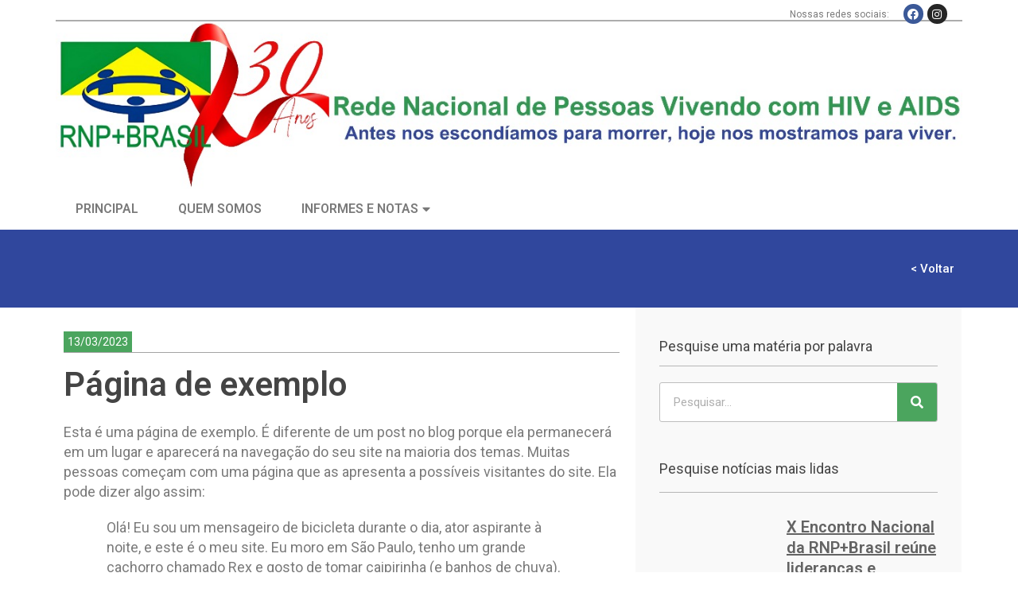

--- FILE ---
content_type: text/html; charset=UTF-8
request_url: https://www.rnpvha.org.br/pagina-exemplo/
body_size: 16191
content:
<!DOCTYPE html>
<html lang="pt-BR">
<head>
	<meta charset="UTF-8">
	<meta name="viewport" content="width=device-width, initial-scale=1.0, viewport-fit=cover" />			<title>
			Página de exemplo - RNP+Brasil		</title>
		<meta name='robots' content='index, follow, max-image-preview:large, max-snippet:-1, max-video-preview:-1' />

	<!-- This site is optimized with the Yoast SEO plugin v26.8 - https://yoast.com/product/yoast-seo-wordpress/ -->
	<link rel="canonical" href="https://www.rnpvha.org.br/pagina-exemplo/" />
	<meta property="og:locale" content="pt_BR" />
	<meta property="og:type" content="article" />
	<meta property="og:title" content="Página de exemplo - RNP+Brasil" />
	<meta property="og:description" content="Esta é uma página de exemplo. É diferente de um post no blog porque ela permanecerá em um lugar e aparecerá na navegação do seu site na maioria dos temas. Muitas pessoas começam com uma página que as apresenta a &hellip; Continue lendo &rarr;" />
	<meta property="og:url" content="https://www.rnpvha.org.br/pagina-exemplo/" />
	<meta property="og:site_name" content="RNP+Brasil" />
	<meta name="twitter:card" content="summary_large_image" />
	<meta name="twitter:label1" content="Est. tempo de leitura" />
	<meta name="twitter:data1" content="1 minuto" />
	<script type="application/ld+json" class="yoast-schema-graph">{"@context":"https://schema.org","@graph":[{"@type":"WebPage","@id":"https://www.rnpvha.org.br/pagina-exemplo/","url":"https://www.rnpvha.org.br/pagina-exemplo/","name":"Página de exemplo - RNP+Brasil","isPartOf":{"@id":"https://www.rnpvha.org.br/#website"},"datePublished":"2023-03-13T13:59:55+00:00","breadcrumb":{"@id":"https://www.rnpvha.org.br/pagina-exemplo/#breadcrumb"},"inLanguage":"pt-BR","potentialAction":[{"@type":"ReadAction","target":["https://www.rnpvha.org.br/pagina-exemplo/"]}]},{"@type":"BreadcrumbList","@id":"https://www.rnpvha.org.br/pagina-exemplo/#breadcrumb","itemListElement":[{"@type":"ListItem","position":1,"name":"Início","item":"https://www.rnpvha.org.br/"},{"@type":"ListItem","position":2,"name":"Página de exemplo"}]},{"@type":"WebSite","@id":"https://www.rnpvha.org.br/#website","url":"https://www.rnpvha.org.br/","name":"RNP+Brasil","description":"","potentialAction":[{"@type":"SearchAction","target":{"@type":"EntryPoint","urlTemplate":"https://www.rnpvha.org.br/?s={search_term_string}"},"query-input":{"@type":"PropertyValueSpecification","valueRequired":true,"valueName":"search_term_string"}}],"inLanguage":"pt-BR"}]}</script>
	<!-- / Yoast SEO plugin. -->


<link rel="alternate" type="application/rss+xml" title="Feed para RNP+Brasil &raquo;" href="https://www.rnpvha.org.br/feed/" />
<link rel="alternate" type="application/rss+xml" title="Feed de comentários para RNP+Brasil &raquo;" href="https://www.rnpvha.org.br/comments/feed/" />
<link rel="alternate" type="application/rss+xml" title="Feed de comentários para RNP+Brasil &raquo; Página de exemplo" href="https://www.rnpvha.org.br/pagina-exemplo/feed/" />
<link rel="alternate" title="oEmbed (JSON)" type="application/json+oembed" href="https://www.rnpvha.org.br/wp-json/oembed/1.0/embed?url=https%3A%2F%2Fwww.rnpvha.org.br%2Fpagina-exemplo%2F" />
<link rel="alternate" title="oEmbed (XML)" type="text/xml+oembed" href="https://www.rnpvha.org.br/wp-json/oembed/1.0/embed?url=https%3A%2F%2Fwww.rnpvha.org.br%2Fpagina-exemplo%2F&#038;format=xml" />
<style id='wp-img-auto-sizes-contain-inline-css' type='text/css'>
img:is([sizes=auto i],[sizes^="auto," i]){contain-intrinsic-size:3000px 1500px}
/*# sourceURL=wp-img-auto-sizes-contain-inline-css */
</style>
<link rel='stylesheet' id='sbi_styles-css' href='https://www.rnpvha.org.br/wp-content/plugins/instagram-feed/css/sbi-styles.min.css?ver=6.2.7' type='text/css' media='all' />
<style id='wp-emoji-styles-inline-css' type='text/css'>

	img.wp-smiley, img.emoji {
		display: inline !important;
		border: none !important;
		box-shadow: none !important;
		height: 1em !important;
		width: 1em !important;
		margin: 0 0.07em !important;
		vertical-align: -0.1em !important;
		background: none !important;
		padding: 0 !important;
	}
/*# sourceURL=wp-emoji-styles-inline-css */
</style>
<link rel='stylesheet' id='wp-block-library-css' href='https://www.rnpvha.org.br/wp-includes/css/dist/block-library/style.min.css?ver=6.9' type='text/css' media='all' />
<style id='wp-block-archives-inline-css' type='text/css'>
.wp-block-archives{box-sizing:border-box}.wp-block-archives-dropdown label{display:block}
/*# sourceURL=https://www.rnpvha.org.br/wp-includes/blocks/archives/style.min.css */
</style>
<style id='wp-block-categories-inline-css' type='text/css'>
.wp-block-categories{box-sizing:border-box}.wp-block-categories.alignleft{margin-right:2em}.wp-block-categories.alignright{margin-left:2em}.wp-block-categories.wp-block-categories-dropdown.aligncenter{text-align:center}.wp-block-categories .wp-block-categories__label{display:block;width:100%}
/*# sourceURL=https://www.rnpvha.org.br/wp-includes/blocks/categories/style.min.css */
</style>
<style id='wp-block-heading-inline-css' type='text/css'>
h1:where(.wp-block-heading).has-background,h2:where(.wp-block-heading).has-background,h3:where(.wp-block-heading).has-background,h4:where(.wp-block-heading).has-background,h5:where(.wp-block-heading).has-background,h6:where(.wp-block-heading).has-background{padding:1.25em 2.375em}h1.has-text-align-left[style*=writing-mode]:where([style*=vertical-lr]),h1.has-text-align-right[style*=writing-mode]:where([style*=vertical-rl]),h2.has-text-align-left[style*=writing-mode]:where([style*=vertical-lr]),h2.has-text-align-right[style*=writing-mode]:where([style*=vertical-rl]),h3.has-text-align-left[style*=writing-mode]:where([style*=vertical-lr]),h3.has-text-align-right[style*=writing-mode]:where([style*=vertical-rl]),h4.has-text-align-left[style*=writing-mode]:where([style*=vertical-lr]),h4.has-text-align-right[style*=writing-mode]:where([style*=vertical-rl]),h5.has-text-align-left[style*=writing-mode]:where([style*=vertical-lr]),h5.has-text-align-right[style*=writing-mode]:where([style*=vertical-rl]),h6.has-text-align-left[style*=writing-mode]:where([style*=vertical-lr]),h6.has-text-align-right[style*=writing-mode]:where([style*=vertical-rl]){rotate:180deg}
/*# sourceURL=https://www.rnpvha.org.br/wp-includes/blocks/heading/style.min.css */
</style>
<style id='wp-block-group-inline-css' type='text/css'>
.wp-block-group{box-sizing:border-box}:where(.wp-block-group.wp-block-group-is-layout-constrained){position:relative}
/*# sourceURL=https://www.rnpvha.org.br/wp-includes/blocks/group/style.min.css */
</style>
<style id='wp-block-group-theme-inline-css' type='text/css'>
:where(.wp-block-group.has-background){padding:1.25em 2.375em}
/*# sourceURL=https://www.rnpvha.org.br/wp-includes/blocks/group/theme.min.css */
</style>

<style id='classic-theme-styles-inline-css' type='text/css'>
/*! This file is auto-generated */
.wp-block-button__link{color:#fff;background-color:#32373c;border-radius:9999px;box-shadow:none;text-decoration:none;padding:calc(.667em + 2px) calc(1.333em + 2px);font-size:1.125em}.wp-block-file__button{background:#32373c;color:#fff;text-decoration:none}
/*# sourceURL=/wp-includes/css/classic-themes.min.css */
</style>
<link rel='stylesheet' id='twentyten-block-style-css' href='https://www.rnpvha.org.br/wp-content/themes/twentyten/blocks.css?ver=20190704' type='text/css' media='all' />
<link rel='stylesheet' id='elementor-icons-css' href='https://www.rnpvha.org.br/wp-content/plugins/elementor/assets/lib/eicons/css/elementor-icons.min.css?ver=5.25.0' type='text/css' media='all' />
<link rel='stylesheet' id='elementor-frontend-css' href='https://www.rnpvha.org.br/wp-content/plugins/elementor/assets/css/frontend-lite.min.css?ver=3.18.3' type='text/css' media='all' />
<link rel='stylesheet' id='swiper-css' href='https://www.rnpvha.org.br/wp-content/plugins/elementor/assets/lib/swiper/css/swiper.min.css?ver=5.3.6' type='text/css' media='all' />
<link rel='stylesheet' id='elementor-post-5-css' href='https://www.rnpvha.org.br/wp-content/uploads/elementor/css/post-5.css?ver=1704388988' type='text/css' media='all' />
<link rel='stylesheet' id='elementor-pro-css' href='https://www.rnpvha.org.br/wp-content/plugins/elementor-pro/assets/css/frontend-lite.min.css?ver=3.7.3' type='text/css' media='all' />
<link rel='stylesheet' id='elementor-global-css' href='https://www.rnpvha.org.br/wp-content/uploads/elementor/css/global.css?ver=1704388989' type='text/css' media='all' />
<link rel='stylesheet' id='elementor-post-7-css' href='https://www.rnpvha.org.br/wp-content/uploads/elementor/css/post-7.css?ver=1755697427' type='text/css' media='all' />
<link rel='stylesheet' id='elementor-post-10-css' href='https://www.rnpvha.org.br/wp-content/uploads/elementor/css/post-10.css?ver=1712785102' type='text/css' media='all' />
<link rel='stylesheet' id='elementor-post-114-css' href='https://www.rnpvha.org.br/wp-content/uploads/elementor/css/post-114.css?ver=1704389036' type='text/css' media='all' />
<link rel='stylesheet' id='ecs-styles-css' href='https://www.rnpvha.org.br/wp-content/plugins/ele-custom-skin/assets/css/ecs-style.css?ver=3.1.7' type='text/css' media='all' />
<link rel='stylesheet' id='elementor-post-156-css' href='https://www.rnpvha.org.br/wp-content/uploads/elementor/css/post-156.css?ver=1679509214' type='text/css' media='all' />
<link rel='stylesheet' id='elementor-post-168-css' href='https://www.rnpvha.org.br/wp-content/uploads/elementor/css/post-168.css?ver=1680199779' type='text/css' media='all' />
<link rel='stylesheet' id='elementor-post-206-css' href='https://www.rnpvha.org.br/wp-content/uploads/elementor/css/post-206.css?ver=1679506114' type='text/css' media='all' />
<link rel='stylesheet' id='elementor-post-384-css' href='https://www.rnpvha.org.br/wp-content/uploads/elementor/css/post-384.css?ver=1680199614' type='text/css' media='all' />
<link rel='stylesheet' id='wp-block-paragraph-css' href='https://www.rnpvha.org.br/wp-includes/blocks/paragraph/style.min.css?ver=6.9' type='text/css' media='all' />
<link rel='stylesheet' id='wp-block-quote-css' href='https://www.rnpvha.org.br/wp-includes/blocks/quote/style.min.css?ver=6.9' type='text/css' media='all' />
<link rel='stylesheet' id='wp-block-quote-theme-css' href='https://www.rnpvha.org.br/wp-includes/blocks/quote/theme.min.css?ver=6.9' type='text/css' media='all' />
<link rel='stylesheet' id='google-fonts-1-css' href='https://fonts.googleapis.com/css?family=Roboto%3A100%2C100italic%2C200%2C200italic%2C300%2C300italic%2C400%2C400italic%2C500%2C500italic%2C600%2C600italic%2C700%2C700italic%2C800%2C800italic%2C900%2C900italic%7CRoboto+Slab%3A100%2C100italic%2C200%2C200italic%2C300%2C300italic%2C400%2C400italic%2C500%2C500italic%2C600%2C600italic%2C700%2C700italic%2C800%2C800italic%2C900%2C900italic&#038;display=auto&#038;ver=6.9' type='text/css' media='all' />
<link rel='stylesheet' id='elementor-icons-shared-0-css' href='https://www.rnpvha.org.br/wp-content/plugins/elementor/assets/lib/font-awesome/css/fontawesome.min.css?ver=5.15.3' type='text/css' media='all' />
<link rel='stylesheet' id='elementor-icons-fa-brands-css' href='https://www.rnpvha.org.br/wp-content/plugins/elementor/assets/lib/font-awesome/css/brands.min.css?ver=5.15.3' type='text/css' media='all' />
<link rel='stylesheet' id='elementor-icons-fa-solid-css' href='https://www.rnpvha.org.br/wp-content/plugins/elementor/assets/lib/font-awesome/css/solid.min.css?ver=5.15.3' type='text/css' media='all' />
<link rel="preconnect" href="https://fonts.gstatic.com/" crossorigin><script type="text/javascript" src="https://www.rnpvha.org.br/wp-includes/js/jquery/jquery.min.js?ver=3.7.1" id="jquery-core-js"></script>
<script type="text/javascript" src="https://www.rnpvha.org.br/wp-includes/js/jquery/jquery-migrate.min.js?ver=3.4.1" id="jquery-migrate-js"></script>
<script type="text/javascript" id="ecs_ajax_load-js-extra">
/* <![CDATA[ */
var ecs_ajax_params = {"ajaxurl":"https://www.rnpvha.org.br/wp-admin/admin-ajax.php","posts":"{\"page\":0,\"pagename\":\"pagina-exemplo\",\"error\":\"\",\"m\":\"\",\"p\":0,\"post_parent\":\"\",\"subpost\":\"\",\"subpost_id\":\"\",\"attachment\":\"\",\"attachment_id\":0,\"name\":\"pagina-exemplo\",\"page_id\":0,\"second\":\"\",\"minute\":\"\",\"hour\":\"\",\"day\":0,\"monthnum\":0,\"year\":0,\"w\":0,\"category_name\":\"\",\"tag\":\"\",\"cat\":\"\",\"tag_id\":\"\",\"author\":\"\",\"author_name\":\"\",\"feed\":\"\",\"tb\":\"\",\"paged\":0,\"meta_key\":\"\",\"meta_value\":\"\",\"preview\":\"\",\"s\":\"\",\"sentence\":\"\",\"title\":\"\",\"fields\":\"all\",\"menu_order\":\"\",\"embed\":\"\",\"category__in\":[],\"category__not_in\":[],\"category__and\":[],\"post__in\":[],\"post__not_in\":[],\"post_name__in\":[],\"tag__in\":[],\"tag__not_in\":[],\"tag__and\":[],\"tag_slug__in\":[],\"tag_slug__and\":[],\"post_parent__in\":[],\"post_parent__not_in\":[],\"author__in\":[],\"author__not_in\":[],\"search_columns\":[],\"post_type\":[\"post\",\"page\",\"e-landing-page\"],\"ignore_sticky_posts\":false,\"suppress_filters\":false,\"cache_results\":true,\"update_post_term_cache\":true,\"update_menu_item_cache\":false,\"lazy_load_term_meta\":true,\"update_post_meta_cache\":true,\"posts_per_page\":10,\"nopaging\":false,\"comments_per_page\":\"50\",\"no_found_rows\":false,\"order\":\"DESC\"}"};
//# sourceURL=ecs_ajax_load-js-extra
/* ]]> */
</script>
<script type="text/javascript" src="https://www.rnpvha.org.br/wp-content/plugins/ele-custom-skin/assets/js/ecs_ajax_pagination.js?ver=3.1.7" id="ecs_ajax_load-js"></script>
<script type="text/javascript" src="https://www.rnpvha.org.br/wp-content/plugins/ele-custom-skin/assets/js/ecs.js?ver=3.1.7" id="ecs-script-js"></script>
<link rel="https://api.w.org/" href="https://www.rnpvha.org.br/wp-json/" /><link rel="alternate" title="JSON" type="application/json" href="https://www.rnpvha.org.br/wp-json/wp/v2/pages/2" /><link rel="EditURI" type="application/rsd+xml" title="RSD" href="https://www.rnpvha.org.br/xmlrpc.php?rsd" />
<meta name="generator" content="WordPress 6.9" />
<link rel='shortlink' href='https://www.rnpvha.org.br/?p=2' />
<meta name="generator" content="Elementor 3.18.3; features: e_dom_optimization, e_optimized_assets_loading, e_optimized_css_loading, additional_custom_breakpoints, block_editor_assets_optimize, e_image_loading_optimization; settings: css_print_method-external, google_font-enabled, font_display-auto">
<link rel='stylesheet' href='https://www.rnpvha.org.br/_e/css/owl.carousel.css' type='text/css' media='all' />
<script type='text/javascript' src='https://www.rnpvha.org.br/_e/js/owl.carousel.js'></script>

<style type="text/css">

	#menuInfo{
		display:none;
		margin-bottom:5px;
	}
	
	.category-artigos #barraBackTitle, .category-artigos .dataIn .elementor-widget-container{
		background-color:#4BA55E;
	}
	.category-estudos-cientificos #barraBackTitle, .category-estudos-cientificos .dataIn .elementor-widget-container{
		background-color:#DECB30;
	}
	.category-noticias #barraBackTitle, .category-noticias .dataIn .elementor-widget-container{
		background-color:#30479D;
	}
	.category-opinioes #barraBackTitle, .category-opinioes .dataIn .elementor-widget-container{
		background-color:#4BA55E;
	}
	.dataIn {
		background-image: url(https://www.rnpvha.org.br/wp-content/uploads/2023/03/line.png);
    background-position: 0 26px;
    background-repeat: repeat-x;
	}
	    
	.dataIn .elementor-widget-container{
		display:inline-block;
		padding:5px;
		background-color: #4ba55e;
	}
	.category-opinioes .dataIn .elementor-widget-container{
		
	}
	.menuTop .menu-item-51 a:before {
    content: "\f0d7";
		opacity:1 !important;
		background:none !important;
		font-family: "Font Awesome 5 Free";
    font-weight: 900;
		width:auto;
		height:auto;
		position:absolute;
		top:25%;
		left:90%;
}


</style>
</head>
<body class="wp-singular page-template-default page page-id-2 wp-theme-twentyten elementor-default elementor-template-full-width elementor-kit-5 elementor-page-114">

		<div data-elementor-type="header" data-elementor-id="7" class="elementor elementor-7 elementor-location-header">
								<section class="elementor-section elementor-top-section elementor-element elementor-element-566c4c8 socialTop elementor-section-boxed elementor-section-height-default elementor-section-height-default" data-id="566c4c8" data-element_type="section">
						<div class="elementor-container elementor-column-gap-default">
					<div class="elementor-column elementor-col-100 elementor-top-column elementor-element elementor-element-4b624b9" data-id="4b624b9" data-element_type="column">
			<div class="elementor-widget-wrap elementor-element-populated">
								<section class="elementor-section elementor-inner-section elementor-element elementor-element-df04a8a elementor-section-content-middle elementor-section-boxed elementor-section-height-default elementor-section-height-default" data-id="df04a8a" data-element_type="section">
						<div class="elementor-container elementor-column-gap-default">
					<div class="elementor-column elementor-col-50 elementor-inner-column elementor-element elementor-element-46c3345 elementor-hidden-mobile" data-id="46c3345" data-element_type="column">
			<div class="elementor-widget-wrap elementor-element-populated">
								<div class="elementor-element elementor-element-f04422c elementor-widget elementor-widget-text-editor" data-id="f04422c" data-element_type="widget" data-widget_type="text-editor.default">
				<div class="elementor-widget-container">
			<style>/*! elementor - v3.18.0 - 20-12-2023 */
.elementor-widget-text-editor.elementor-drop-cap-view-stacked .elementor-drop-cap{background-color:#69727d;color:#fff}.elementor-widget-text-editor.elementor-drop-cap-view-framed .elementor-drop-cap{color:#69727d;border:3px solid;background-color:transparent}.elementor-widget-text-editor:not(.elementor-drop-cap-view-default) .elementor-drop-cap{margin-top:8px}.elementor-widget-text-editor:not(.elementor-drop-cap-view-default) .elementor-drop-cap-letter{width:1em;height:1em}.elementor-widget-text-editor .elementor-drop-cap{float:left;text-align:center;line-height:1;font-size:50px}.elementor-widget-text-editor .elementor-drop-cap-letter{display:inline-block}</style>				<p>Nossas redes sociais:</p>						</div>
				</div>
					</div>
		</div>
				<div class="elementor-column elementor-col-50 elementor-inner-column elementor-element elementor-element-a9da8dd" data-id="a9da8dd" data-element_type="column">
			<div class="elementor-widget-wrap elementor-element-populated">
								<div class="elementor-element elementor-element-350cf00 elementor-shape-rounded elementor-grid-0 e-grid-align-center elementor-widget elementor-widget-social-icons" data-id="350cf00" data-element_type="widget" data-widget_type="social-icons.default">
				<div class="elementor-widget-container">
			<style>/*! elementor - v3.18.0 - 20-12-2023 */
.elementor-widget-social-icons.elementor-grid-0 .elementor-widget-container,.elementor-widget-social-icons.elementor-grid-mobile-0 .elementor-widget-container,.elementor-widget-social-icons.elementor-grid-tablet-0 .elementor-widget-container{line-height:1;font-size:0}.elementor-widget-social-icons:not(.elementor-grid-0):not(.elementor-grid-tablet-0):not(.elementor-grid-mobile-0) .elementor-grid{display:inline-grid}.elementor-widget-social-icons .elementor-grid{grid-column-gap:var(--grid-column-gap,5px);grid-row-gap:var(--grid-row-gap,5px);grid-template-columns:var(--grid-template-columns);justify-content:var(--justify-content,center);justify-items:var(--justify-content,center)}.elementor-icon.elementor-social-icon{font-size:var(--icon-size,25px);line-height:var(--icon-size,25px);width:calc(var(--icon-size, 25px) + 2 * var(--icon-padding, .5em));height:calc(var(--icon-size, 25px) + 2 * var(--icon-padding, .5em))}.elementor-social-icon{--e-social-icon-icon-color:#fff;display:inline-flex;background-color:#69727d;align-items:center;justify-content:center;text-align:center;cursor:pointer}.elementor-social-icon i{color:var(--e-social-icon-icon-color)}.elementor-social-icon svg{fill:var(--e-social-icon-icon-color)}.elementor-social-icon:last-child{margin:0}.elementor-social-icon:hover{opacity:.9;color:#fff}.elementor-social-icon-android{background-color:#a4c639}.elementor-social-icon-apple{background-color:#999}.elementor-social-icon-behance{background-color:#1769ff}.elementor-social-icon-bitbucket{background-color:#205081}.elementor-social-icon-codepen{background-color:#000}.elementor-social-icon-delicious{background-color:#39f}.elementor-social-icon-deviantart{background-color:#05cc47}.elementor-social-icon-digg{background-color:#005be2}.elementor-social-icon-dribbble{background-color:#ea4c89}.elementor-social-icon-elementor{background-color:#d30c5c}.elementor-social-icon-envelope{background-color:#ea4335}.elementor-social-icon-facebook,.elementor-social-icon-facebook-f{background-color:#3b5998}.elementor-social-icon-flickr{background-color:#0063dc}.elementor-social-icon-foursquare{background-color:#2d5be3}.elementor-social-icon-free-code-camp,.elementor-social-icon-freecodecamp{background-color:#006400}.elementor-social-icon-github{background-color:#333}.elementor-social-icon-gitlab{background-color:#e24329}.elementor-social-icon-globe{background-color:#69727d}.elementor-social-icon-google-plus,.elementor-social-icon-google-plus-g{background-color:#dd4b39}.elementor-social-icon-houzz{background-color:#7ac142}.elementor-social-icon-instagram{background-color:#262626}.elementor-social-icon-jsfiddle{background-color:#487aa2}.elementor-social-icon-link{background-color:#818a91}.elementor-social-icon-linkedin,.elementor-social-icon-linkedin-in{background-color:#0077b5}.elementor-social-icon-medium{background-color:#00ab6b}.elementor-social-icon-meetup{background-color:#ec1c40}.elementor-social-icon-mixcloud{background-color:#273a4b}.elementor-social-icon-odnoklassniki{background-color:#f4731c}.elementor-social-icon-pinterest{background-color:#bd081c}.elementor-social-icon-product-hunt{background-color:#da552f}.elementor-social-icon-reddit{background-color:#ff4500}.elementor-social-icon-rss{background-color:#f26522}.elementor-social-icon-shopping-cart{background-color:#4caf50}.elementor-social-icon-skype{background-color:#00aff0}.elementor-social-icon-slideshare{background-color:#0077b5}.elementor-social-icon-snapchat{background-color:#fffc00}.elementor-social-icon-soundcloud{background-color:#f80}.elementor-social-icon-spotify{background-color:#2ebd59}.elementor-social-icon-stack-overflow{background-color:#fe7a15}.elementor-social-icon-steam{background-color:#00adee}.elementor-social-icon-stumbleupon{background-color:#eb4924}.elementor-social-icon-telegram{background-color:#2ca5e0}.elementor-social-icon-thumb-tack{background-color:#1aa1d8}.elementor-social-icon-tripadvisor{background-color:#589442}.elementor-social-icon-tumblr{background-color:#35465c}.elementor-social-icon-twitch{background-color:#6441a5}.elementor-social-icon-twitter{background-color:#1da1f2}.elementor-social-icon-viber{background-color:#665cac}.elementor-social-icon-vimeo{background-color:#1ab7ea}.elementor-social-icon-vk{background-color:#45668e}.elementor-social-icon-weibo{background-color:#dd2430}.elementor-social-icon-weixin{background-color:#31a918}.elementor-social-icon-whatsapp{background-color:#25d366}.elementor-social-icon-wordpress{background-color:#21759b}.elementor-social-icon-xing{background-color:#026466}.elementor-social-icon-yelp{background-color:#af0606}.elementor-social-icon-youtube{background-color:#cd201f}.elementor-social-icon-500px{background-color:#0099e5}.elementor-shape-rounded .elementor-icon.elementor-social-icon{border-radius:10%}.elementor-shape-circle .elementor-icon.elementor-social-icon{border-radius:50%}</style>		<div class="elementor-social-icons-wrapper elementor-grid">
							<span class="elementor-grid-item">
					<a class="elementor-icon elementor-social-icon elementor-social-icon-facebook elementor-repeater-item-b170df2" href="https://www.facebook.com/RNPBRASIL/" target="_blank">
						<span class="elementor-screen-only">Facebook</span>
						<i class="fab fa-facebook"></i>					</a>
				</span>
							<span class="elementor-grid-item">
					<a class="elementor-icon elementor-social-icon elementor-social-icon-instagram elementor-repeater-item-f400165" href="https://www.instagram.com/rnpbrasil/" target="_blank">
						<span class="elementor-screen-only">Instagram</span>
						<i class="fab fa-instagram"></i>					</a>
				</span>
					</div>
				</div>
				</div>
					</div>
		</div>
							</div>
		</section>
					</div>
		</div>
							</div>
		</section>
				<section class="elementor-section elementor-top-section elementor-element elementor-element-55c6fbb elementor-section-boxed elementor-section-height-default elementor-section-height-default" data-id="55c6fbb" data-element_type="section">
						<div class="elementor-container elementor-column-gap-default">
					<div class="elementor-column elementor-col-100 elementor-top-column elementor-element elementor-element-d65fb3e" data-id="d65fb3e" data-element_type="column">
			<div class="elementor-widget-wrap elementor-element-populated">
								<div class="elementor-element elementor-element-d71512e elementor-widget elementor-widget-text-editor" data-id="d71512e" data-element_type="widget" data-widget_type="text-editor.default">
				<div class="elementor-widget-container">
													</div>
				</div>
				<div class="elementor-element elementor-element-99a660c elementor-widget elementor-widget-image" data-id="99a660c" data-element_type="widget" data-widget_type="image.default">
				<div class="elementor-widget-container">
			<style>/*! elementor - v3.18.0 - 20-12-2023 */
.elementor-widget-image{text-align:center}.elementor-widget-image a{display:inline-block}.elementor-widget-image a img[src$=".svg"]{width:48px}.elementor-widget-image img{vertical-align:middle;display:inline-block}</style>												<img src="https://www.rnpvha.org.br/wp-content/uploads/2025/08/Imagem-do-WhatsApp-de-2025-08-20-as-09.51.08_ffbfd1eb.jpg" title="Logo RPN+ Brasil" alt="Logo RPN+ Brasil" loading="lazy" />															</div>
				</div>
					</div>
		</div>
							</div>
		</section>
				<section class="elementor-section elementor-top-section elementor-element elementor-element-71f5fe3 elementor-hidden-mobile elementor-section-boxed elementor-section-height-default elementor-section-height-default" data-id="71f5fe3" data-element_type="section">
						<div class="elementor-container elementor-column-gap-default">
					<div class="elementor-column elementor-col-100 elementor-top-column elementor-element elementor-element-e379505" data-id="e379505" data-element_type="column">
			<div class="elementor-widget-wrap elementor-element-populated">
								<div class="elementor-element elementor-element-213996e menuTop elementor-hidden-mobile elementor-nav-menu--dropdown-tablet elementor-nav-menu__text-align-aside elementor-nav-menu--toggle elementor-nav-menu--burger elementor-widget elementor-widget-nav-menu" data-id="213996e" data-element_type="widget" data-settings="{&quot;layout&quot;:&quot;horizontal&quot;,&quot;submenu_icon&quot;:{&quot;value&quot;:&quot;&lt;i class=\&quot;fas fa-caret-down\&quot;&gt;&lt;\/i&gt;&quot;,&quot;library&quot;:&quot;fa-solid&quot;},&quot;toggle&quot;:&quot;burger&quot;}" data-widget_type="nav-menu.default">
				<div class="elementor-widget-container">
			<link rel="stylesheet" href="https://www.rnpvha.org.br/wp-content/plugins/elementor-pro/assets/css/widget-nav-menu.min.css">			<nav migration_allowed="1" migrated="0" role="navigation" class="elementor-nav-menu--main elementor-nav-menu__container elementor-nav-menu--layout-horizontal e--pointer-underline e--animation-fade">
				<ul id="menu-1-213996e" class="elementor-nav-menu"><li class="menu-item menu-item-type-post_type menu-item-object-page menu-item-home menu-item-48"><a href="https://www.rnpvha.org.br/" class="elementor-item">Principal</a></li>
<li class="menu-item menu-item-type-post_type menu-item-object-page menu-item-50"><a href="https://www.rnpvha.org.br/quem-somos/" class="elementor-item">Quem Somos</a></li>
<li class="menu-item menu-item-type-custom menu-item-object-custom menu-item-51"><a href="#" class="elementor-item elementor-item-anchor">Informes e Notas</a></li>
</ul>			</nav>
					<div class="elementor-menu-toggle" role="button" tabindex="0" aria-label="Alternar menu" aria-expanded="false">
			<i aria-hidden="true" role="presentation" class="elementor-menu-toggle__icon--open eicon-menu-bar"></i><i aria-hidden="true" role="presentation" class="elementor-menu-toggle__icon--close eicon-close"></i>			<span class="elementor-screen-only">Menu</span>
		</div>
			<nav class="elementor-nav-menu--dropdown elementor-nav-menu__container" role="navigation" aria-hidden="true">
				<ul id="menu-2-213996e" class="elementor-nav-menu"><li class="menu-item menu-item-type-post_type menu-item-object-page menu-item-home menu-item-48"><a href="https://www.rnpvha.org.br/" class="elementor-item" tabindex="-1">Principal</a></li>
<li class="menu-item menu-item-type-post_type menu-item-object-page menu-item-50"><a href="https://www.rnpvha.org.br/quem-somos/" class="elementor-item" tabindex="-1">Quem Somos</a></li>
<li class="menu-item menu-item-type-custom menu-item-object-custom menu-item-51"><a href="#" class="elementor-item elementor-item-anchor" tabindex="-1">Informes e Notas</a></li>
</ul>			</nav>
				</div>
				</div>
					</div>
		</div>
							</div>
		</section>
				<section class="elementor-section elementor-top-section elementor-element elementor-element-0ab18a4 elementor-section-content-top elementor-section-boxed elementor-section-height-default elementor-section-height-default" data-id="0ab18a4" data-element_type="section">
						<div class="elementor-container elementor-column-gap-default">
					<div class="elementor-column elementor-col-50 elementor-top-column elementor-element elementor-element-14ce41f" data-id="14ce41f" data-element_type="column">
			<div class="elementor-widget-wrap">
									</div>
		</div>
				<div class="elementor-column elementor-col-50 elementor-top-column elementor-element elementor-element-9c38859" data-id="9c38859" data-element_type="column">
			<div class="elementor-widget-wrap elementor-element-populated">
								<div class="elementor-element elementor-element-d25a6a5 menuTop elementor-hidden-desktop elementor-hidden-tablet elementor-nav-menu--dropdown-tablet elementor-nav-menu__text-align-aside elementor-nav-menu--toggle elementor-nav-menu--burger elementor-widget elementor-widget-nav-menu" data-id="d25a6a5" data-element_type="widget" data-settings="{&quot;layout&quot;:&quot;horizontal&quot;,&quot;submenu_icon&quot;:{&quot;value&quot;:&quot;&lt;i class=\&quot;fas fa-caret-down\&quot;&gt;&lt;\/i&gt;&quot;,&quot;library&quot;:&quot;fa-solid&quot;},&quot;toggle&quot;:&quot;burger&quot;}" data-widget_type="nav-menu.default">
				<div class="elementor-widget-container">
						<nav migration_allowed="1" migrated="0" role="navigation" class="elementor-nav-menu--main elementor-nav-menu__container elementor-nav-menu--layout-horizontal e--pointer-underline e--animation-fade">
				<ul id="menu-1-d25a6a5" class="elementor-nav-menu"><li class="menu-item menu-item-type-post_type menu-item-object-page menu-item-140"><a href="https://www.rnpvha.org.br/quem-somos/" class="elementor-item">Quem Somos</a></li>
<li class="menu-item menu-item-type-custom menu-item-object-custom menu-item-has-children menu-item-146"><a href="#" class="elementor-item elementor-item-anchor">Informes e Notas</a>
<ul class="sub-menu elementor-nav-menu--dropdown">
	<li class="menu-item menu-item-type-taxonomy menu-item-object-category menu-item-142"><a href="https://www.rnpvha.org.br/category/noticias/" class="elementor-sub-item">Notícias</a></li>
	<li class="menu-item menu-item-type-taxonomy menu-item-object-category menu-item-143"><a href="https://www.rnpvha.org.br/category/artigos/" class="elementor-sub-item">Artigos</a></li>
	<li class="menu-item menu-item-type-taxonomy menu-item-object-category menu-item-144"><a href="https://www.rnpvha.org.br/category/estudos-cientificos/" class="elementor-sub-item">Estudos Científicos</a></li>
	<li class="menu-item menu-item-type-taxonomy menu-item-object-category menu-item-147"><a href="https://www.rnpvha.org.br/category/opinioes/" class="elementor-sub-item">Opiniões</a></li>
	<li class="menu-item menu-item-type-post_type menu-item-object-page menu-item-319"><a href="https://www.rnpvha.org.br/expediente/" class="elementor-sub-item">Expediente</a></li>
</ul>
</li>
</ul>			</nav>
					<div class="elementor-menu-toggle" role="button" tabindex="0" aria-label="Alternar menu" aria-expanded="false">
			<i aria-hidden="true" role="presentation" class="elementor-menu-toggle__icon--open eicon-menu-bar"></i><i aria-hidden="true" role="presentation" class="elementor-menu-toggle__icon--close eicon-close"></i>			<span class="elementor-screen-only">Menu</span>
		</div>
			<nav class="elementor-nav-menu--dropdown elementor-nav-menu__container" role="navigation" aria-hidden="true">
				<ul id="menu-2-d25a6a5" class="elementor-nav-menu"><li class="menu-item menu-item-type-post_type menu-item-object-page menu-item-140"><a href="https://www.rnpvha.org.br/quem-somos/" class="elementor-item" tabindex="-1">Quem Somos</a></li>
<li class="menu-item menu-item-type-custom menu-item-object-custom menu-item-has-children menu-item-146"><a href="#" class="elementor-item elementor-item-anchor" tabindex="-1">Informes e Notas</a>
<ul class="sub-menu elementor-nav-menu--dropdown">
	<li class="menu-item menu-item-type-taxonomy menu-item-object-category menu-item-142"><a href="https://www.rnpvha.org.br/category/noticias/" class="elementor-sub-item" tabindex="-1">Notícias</a></li>
	<li class="menu-item menu-item-type-taxonomy menu-item-object-category menu-item-143"><a href="https://www.rnpvha.org.br/category/artigos/" class="elementor-sub-item" tabindex="-1">Artigos</a></li>
	<li class="menu-item menu-item-type-taxonomy menu-item-object-category menu-item-144"><a href="https://www.rnpvha.org.br/category/estudos-cientificos/" class="elementor-sub-item" tabindex="-1">Estudos Científicos</a></li>
	<li class="menu-item menu-item-type-taxonomy menu-item-object-category menu-item-147"><a href="https://www.rnpvha.org.br/category/opinioes/" class="elementor-sub-item" tabindex="-1">Opiniões</a></li>
	<li class="menu-item menu-item-type-post_type menu-item-object-page menu-item-319"><a href="https://www.rnpvha.org.br/expediente/" class="elementor-sub-item" tabindex="-1">Expediente</a></li>
</ul>
</li>
</ul>			</nav>
				</div>
				</div>
					</div>
		</div>
							</div>
		</section>
				<section class="elementor-section elementor-top-section elementor-element elementor-element-09593ea elementor-section-content-bottom elementor-hidden-mobile elementor-section-boxed elementor-section-height-default elementor-section-height-default" data-id="09593ea" data-element_type="section" id="menuInfo" data-settings="{&quot;background_background&quot;:&quot;classic&quot;}">
						<div class="elementor-container elementor-column-gap-default">
					<div class="elementor-column elementor-col-100 elementor-top-column elementor-element elementor-element-72c4f74" data-id="72c4f74" data-element_type="column">
			<div class="elementor-widget-wrap elementor-element-populated">
								<section class="elementor-section elementor-inner-section elementor-element elementor-element-e7179e3 elementor-section-boxed elementor-section-height-default elementor-section-height-default" data-id="e7179e3" data-element_type="section">
						<div class="elementor-container elementor-column-gap-default">
					<div class="elementor-column elementor-col-100 elementor-inner-column elementor-element elementor-element-3e9417e" data-id="3e9417e" data-element_type="column">
			<div class="elementor-widget-wrap elementor-element-populated">
								<div class="elementor-element elementor-element-90feff0 elementor-nav-menu--dropdown-none elementor-widget elementor-widget-nav-menu" data-id="90feff0" data-element_type="widget" data-settings="{&quot;layout&quot;:&quot;horizontal&quot;,&quot;submenu_icon&quot;:{&quot;value&quot;:&quot;&lt;i class=\&quot;fas fa-caret-down\&quot;&gt;&lt;\/i&gt;&quot;,&quot;library&quot;:&quot;fa-solid&quot;}}" data-widget_type="nav-menu.default">
				<div class="elementor-widget-container">
						<nav migration_allowed="1" migrated="0" role="navigation" class="elementor-nav-menu--main elementor-nav-menu__container elementor-nav-menu--layout-horizontal e--pointer-underline e--animation-fade">
				<ul id="menu-1-90feff0" class="elementor-nav-menu"><li class="menu-item menu-item-type-taxonomy menu-item-object-category menu-item-46"><a href="https://www.rnpvha.org.br/category/noticias/" class="elementor-item">Notícias</a></li>
<li class="menu-item menu-item-type-taxonomy menu-item-object-category menu-item-43"><a href="https://www.rnpvha.org.br/category/artigos/" class="elementor-item">Artigos</a></li>
<li class="menu-item menu-item-type-taxonomy menu-item-object-category menu-item-44"><a href="https://www.rnpvha.org.br/category/estudos-cientificos/" class="elementor-item">Estudos Científicos</a></li>
<li class="menu-item menu-item-type-taxonomy menu-item-object-category menu-item-47"><a href="https://www.rnpvha.org.br/category/opinioes/" class="elementor-item">Opiniões</a></li>
<li class="menu-item menu-item-type-post_type menu-item-object-page menu-item-320"><a href="https://www.rnpvha.org.br/expediente/" class="elementor-item">Expediente</a></li>
</ul>			</nav>
					<div class="elementor-menu-toggle" role="button" tabindex="0" aria-label="Alternar menu" aria-expanded="false">
			<i aria-hidden="true" role="presentation" class="elementor-menu-toggle__icon--open eicon-menu-bar"></i><i aria-hidden="true" role="presentation" class="elementor-menu-toggle__icon--close eicon-close"></i>			<span class="elementor-screen-only">Menu</span>
		</div>
			<nav class="elementor-nav-menu--dropdown elementor-nav-menu__container" role="navigation" aria-hidden="true">
				<ul id="menu-2-90feff0" class="elementor-nav-menu"><li class="menu-item menu-item-type-taxonomy menu-item-object-category menu-item-46"><a href="https://www.rnpvha.org.br/category/noticias/" class="elementor-item" tabindex="-1">Notícias</a></li>
<li class="menu-item menu-item-type-taxonomy menu-item-object-category menu-item-43"><a href="https://www.rnpvha.org.br/category/artigos/" class="elementor-item" tabindex="-1">Artigos</a></li>
<li class="menu-item menu-item-type-taxonomy menu-item-object-category menu-item-44"><a href="https://www.rnpvha.org.br/category/estudos-cientificos/" class="elementor-item" tabindex="-1">Estudos Científicos</a></li>
<li class="menu-item menu-item-type-taxonomy menu-item-object-category menu-item-47"><a href="https://www.rnpvha.org.br/category/opinioes/" class="elementor-item" tabindex="-1">Opiniões</a></li>
<li class="menu-item menu-item-type-post_type menu-item-object-page menu-item-320"><a href="https://www.rnpvha.org.br/expediente/" class="elementor-item" tabindex="-1">Expediente</a></li>
</ul>			</nav>
				</div>
				</div>
					</div>
		</div>
							</div>
		</section>
					</div>
		</div>
							</div>
		</section>
						</div>
				<div data-elementor-type="single-post" data-elementor-id="114" class="elementor elementor-114 elementor-location-single post-2 page type-page status-publish hentry">
								<section class="elementor-section elementor-top-section elementor-element elementor-element-4bcfd5f elementor-section-boxed elementor-section-height-default elementor-section-height-default" data-id="4bcfd5f" data-element_type="section" id="barraBackTitle" data-settings="{&quot;background_background&quot;:&quot;classic&quot;}">
						<div class="elementor-container elementor-column-gap-default">
					<div class="elementor-column elementor-col-100 elementor-top-column elementor-element elementor-element-71be764" data-id="71be764" data-element_type="column">
			<div class="elementor-widget-wrap elementor-element-populated">
								<div class="elementor-element elementor-element-3c32c89 elementor-align-right elementor-widget elementor-widget-button" data-id="3c32c89" data-element_type="widget" data-widget_type="button.default">
				<div class="elementor-widget-container">
					<div class="elementor-button-wrapper">
			<a class="elementor-button elementor-button-link elementor-size-sm" href="">
						<span class="elementor-button-content-wrapper">
						<span class="elementor-button-text">< Voltar</span>
		</span>
					</a>
		</div>
				</div>
				</div>
					</div>
		</div>
							</div>
		</section>
				<section class="elementor-section elementor-top-section elementor-element elementor-element-18f3ab4 elementor-section-boxed elementor-section-height-default elementor-section-height-default" data-id="18f3ab4" data-element_type="section">
						<div class="elementor-container elementor-column-gap-default">
					<div class="elementor-column elementor-col-50 elementor-top-column elementor-element elementor-element-40baf9d" data-id="40baf9d" data-element_type="column">
			<div class="elementor-widget-wrap elementor-element-populated">
								<div class="elementor-element elementor-element-affcba5 dataIn elementor-widget elementor-widget-text-editor" data-id="affcba5" data-element_type="widget" data-widget_type="text-editor.default">
				<div class="elementor-widget-container">
							13/03/2023						</div>
				</div>
				<div class="elementor-element elementor-element-a8f79e1 elementor-widget elementor-widget-theme-post-title elementor-page-title elementor-widget-heading" data-id="a8f79e1" data-element_type="widget" data-widget_type="theme-post-title.default">
				<div class="elementor-widget-container">
			<style>/*! elementor - v3.18.0 - 20-12-2023 */
.elementor-heading-title{padding:0;margin:0;line-height:1}.elementor-widget-heading .elementor-heading-title[class*=elementor-size-]>a{color:inherit;font-size:inherit;line-height:inherit}.elementor-widget-heading .elementor-heading-title.elementor-size-small{font-size:15px}.elementor-widget-heading .elementor-heading-title.elementor-size-medium{font-size:19px}.elementor-widget-heading .elementor-heading-title.elementor-size-large{font-size:29px}.elementor-widget-heading .elementor-heading-title.elementor-size-xl{font-size:39px}.elementor-widget-heading .elementor-heading-title.elementor-size-xxl{font-size:59px}</style><h1 class="elementor-heading-title elementor-size-default">Página de exemplo</h1>		</div>
				</div>
				<div class="elementor-element elementor-element-79a125a txt elementor-widget elementor-widget-theme-post-content" data-id="79a125a" data-element_type="widget" data-widget_type="theme-post-content.default">
				<div class="elementor-widget-container">
			
<p>Esta é uma página de exemplo. É diferente de um post no blog porque ela permanecerá em um lugar e aparecerá na navegação do seu site na maioria dos temas. Muitas pessoas começam com uma página que as apresenta a possíveis visitantes do site. Ela pode dizer algo assim:</p>



<blockquote class="wp-block-quote is-layout-flow wp-block-quote-is-layout-flow"><p>Olá! Eu sou um mensageiro de bicicleta durante o dia, ator aspirante à noite, e este é o meu site. Eu moro em São Paulo, tenho um grande cachorro chamado Rex e gosto de tomar caipirinha (e banhos de chuva).</p></blockquote>



<p>&#8230;ou alguma coisa assim:</p>



<blockquote class="wp-block-quote is-layout-flow wp-block-quote-is-layout-flow"><p>A Companhia de Miniaturas XYZ foi fundada em 1971, e desde então tem fornecido miniaturas de qualidade ao público. Localizada na cidade de Itu, a XYZ emprega mais de 2.000 pessoas e faz coisas grandiosas para a comunidade da cidade.</p></blockquote>



<p>Como um novo usuário do WordPress, você deveria ir ao <a href="http://www.rnpvha.org.br/2023/wp-admin/">painel</a> para excluir essa página e criar novas páginas para o seu conteúdo. Divirta-se!</p>
		</div>
				</div>
					</div>
		</div>
				<div class="elementor-column elementor-col-50 elementor-top-column elementor-element elementor-element-25df1c1" data-id="25df1c1" data-element_type="column" data-settings="{&quot;background_background&quot;:&quot;classic&quot;}">
			<div class="elementor-widget-wrap elementor-element-populated">
								<section class="elementor-section elementor-inner-section elementor-element elementor-element-fe432ff elementor-section-boxed elementor-section-height-default elementor-section-height-default" data-id="fe432ff" data-element_type="section">
						<div class="elementor-container elementor-column-gap-default">
					<div class="elementor-column elementor-col-100 elementor-inner-column elementor-element elementor-element-045c73f" data-id="045c73f" data-element_type="column">
			<div class="elementor-widget-wrap elementor-element-populated">
								<div class="elementor-element elementor-element-0fe6adf elementor-widget elementor-widget-heading" data-id="0fe6adf" data-element_type="widget" data-widget_type="heading.default">
				<div class="elementor-widget-container">
			<h5 class="elementor-heading-title elementor-size-default">Pesquise uma matéria por palavra </h5>		</div>
				</div>
				<div class="elementor-element elementor-element-cd755f6 elementor-search-form--skin-classic elementor-search-form--button-type-icon elementor-search-form--icon-search elementor-widget elementor-widget-search-form" data-id="cd755f6" data-element_type="widget" data-settings="{&quot;skin&quot;:&quot;classic&quot;}" data-widget_type="search-form.default">
				<div class="elementor-widget-container">
			<link rel="stylesheet" href="https://www.rnpvha.org.br/wp-content/plugins/elementor-pro/assets/css/widget-theme-elements.min.css">		<form class="elementor-search-form" role="search" action="https://www.rnpvha.org.br" method="get">
									<div class="elementor-search-form__container">
								<input placeholder="Pesquisar..." class="elementor-search-form__input" type="search" name="s" title="Pesquisar" value="">
													<button class="elementor-search-form__submit" type="submit" title="Pesquisar" aria-label="Pesquisar">
													<i aria-hidden="true" class="fas fa-search"></i>							<span class="elementor-screen-only">Pesquisar</span>
											</button>
											</div>
		</form>
				</div>
				</div>
					</div>
		</div>
							</div>
		</section>
				<section class="elementor-section elementor-inner-section elementor-element elementor-element-1b73f7a elementor-section-boxed elementor-section-height-default elementor-section-height-default" data-id="1b73f7a" data-element_type="section">
						<div class="elementor-container elementor-column-gap-default">
					<div class="elementor-column elementor-col-100 elementor-inner-column elementor-element elementor-element-f418a21" data-id="f418a21" data-element_type="column">
			<div class="elementor-widget-wrap elementor-element-populated">
								<div class="elementor-element elementor-element-500bf6f elementor-widget elementor-widget-heading" data-id="500bf6f" data-element_type="widget" data-widget_type="heading.default">
				<div class="elementor-widget-container">
			<h5 class="elementor-heading-title elementor-size-default">Pesquise notícias mais lidas</h5>		</div>
				</div>
					</div>
		</div>
							</div>
		</section>
				<div class="elementor-element elementor-element-f28f557 elementor-grid-1 elementor-grid-tablet-1 elementor-posts--thumbnail-top elementor-grid-mobile-1 elementor-widget elementor-widget-posts" data-id="f28f557" data-element_type="widget" data-settings="{&quot;custom_columns&quot;:&quot;1&quot;,&quot;custom_columns_tablet&quot;:&quot;1&quot;,&quot;custom_columns_mobile&quot;:&quot;1&quot;,&quot;custom_row_gap&quot;:{&quot;unit&quot;:&quot;px&quot;,&quot;size&quot;:35,&quot;sizes&quot;:[]},&quot;custom_row_gap_tablet&quot;:{&quot;unit&quot;:&quot;px&quot;,&quot;size&quot;:&quot;&quot;,&quot;sizes&quot;:[]},&quot;custom_row_gap_mobile&quot;:{&quot;unit&quot;:&quot;px&quot;,&quot;size&quot;:&quot;&quot;,&quot;sizes&quot;:[]}}" data-widget_type="posts.custom">
				<div class="elementor-widget-container">
			<link rel="stylesheet" href="https://www.rnpvha.org.br/wp-content/plugins/elementor-pro/assets/css/widget-posts.min.css">      <div class="ecs-posts elementor-posts-container elementor-posts   elementor-grid elementor-posts--skin-custom" data-settings="{&quot;current_page&quot;:1,&quot;max_num_pages&quot;:&quot;5&quot;,&quot;load_method&quot;:&quot;&quot;,&quot;widget_id&quot;:&quot;f28f557&quot;,&quot;post_id&quot;:2,&quot;theme_id&quot;:114,&quot;change_url&quot;:false,&quot;reinit_js&quot;:false}">
      		<article id="post-5410" class="elementor-post elementor-grid-item ecs-post-loop post-5410 post type-post status-publish format-aside has-post-thumbnail hentry category-senic category-representacoes category-sem-categoria post_format-post-format-aside">
				<div data-elementor-type="loop" data-elementor-id="168" class="elementor elementor-168 elementor-location-single post-5410 post type-post status-publish format-aside has-post-thumbnail hentry category-senic category-representacoes category-sem-categoria post_format-post-format-aside">
								<section class="elementor-section elementor-top-section elementor-element elementor-element-5f071db elementor-section-content-middle elementor-section-boxed elementor-section-height-default elementor-section-height-default" data-id="5f071db" data-element_type="section">
						<div class="elementor-container elementor-column-gap-default">
					<div class="elementor-column elementor-col-50 elementor-top-column elementor-element elementor-element-12f106e" data-id="12f106e" data-element_type="column" data-settings="{&quot;background_background&quot;:&quot;classic&quot;}">
			<div class="elementor-widget-wrap elementor-element-populated">
								<div class="elementor-element elementor-element-8d890db elementor-widget elementor-widget-theme-post-featured-image elementor-widget-image" data-id="8d890db" data-element_type="widget" data-widget_type="theme-post-featured-image.default">
				<div class="elementor-widget-container">
															<img src="https://www.rnpvha.org.br/wp-content/uploads/elementor/thumbs/WhatsApp-Image-2025-11-29-at-18.17.31-rfwqs46houn9r7hg9z1fv0y6n0jpf77feusrsalybc.jpeg" title="WhatsApp Image 2025-11-29 at 18.17.31" alt="Foto por: João Cavalcante." loading="lazy" />															</div>
				</div>
					</div>
		</div>
				<div class="elementor-column elementor-col-50 elementor-top-column elementor-element elementor-element-a1e43a3" data-id="a1e43a3" data-element_type="column">
			<div class="elementor-widget-wrap elementor-element-populated">
								<div class="elementor-element elementor-element-d15db3a elementor-widget elementor-widget-theme-post-title elementor-page-title elementor-widget-heading" data-id="d15db3a" data-element_type="widget" data-widget_type="theme-post-title.default">
				<div class="elementor-widget-container">
			<h5 class="elementor-heading-title elementor-size-default"><a href="https://www.rnpvha.org.br/x-encontro-nacional-da-rnpbrasil-reune-liderancas-e-gestores-em-vitoria-es-e-projeta-futuro-com-foco-em-prevencao-enfrentamento-do-estigma-e-fortalecimento-da-rede/">X Encontro Nacional da RNP+Brasil reúne lideranças e gestores em Vitória-ES e projeta futuro com foco em prevenção, enfrentamento do estigma e fortalecimento da rede</a></h5>		</div>
				</div>
					</div>
		</div>
							</div>
		</section>
						</div>
				</article>
				<article id="post-5396" class="elementor-post elementor-grid-item ecs-post-loop post-5396 post type-post status-publish format-standard has-post-thumbnail hentry category-bahia category-destaques category-nordeste category-noticias category-secretaria-nacional">
				<div data-elementor-type="loop" data-elementor-id="168" class="elementor elementor-168 elementor-location-single post-5396 post type-post status-publish format-standard has-post-thumbnail hentry category-bahia category-destaques category-nordeste category-noticias category-secretaria-nacional">
								<section class="elementor-section elementor-top-section elementor-element elementor-element-5f071db elementor-section-content-middle elementor-section-boxed elementor-section-height-default elementor-section-height-default" data-id="5f071db" data-element_type="section">
						<div class="elementor-container elementor-column-gap-default">
					<div class="elementor-column elementor-col-50 elementor-top-column elementor-element elementor-element-12f106e" data-id="12f106e" data-element_type="column" data-settings="{&quot;background_background&quot;:&quot;classic&quot;}">
			<div class="elementor-widget-wrap elementor-element-populated">
								<div class="elementor-element elementor-element-8d890db elementor-widget elementor-widget-theme-post-featured-image elementor-widget-image" data-id="8d890db" data-element_type="widget" data-widget_type="theme-post-featured-image.default">
				<div class="elementor-widget-container">
															<img src="https://www.rnpvha.org.br/wp-content/uploads/elementor/thumbs/Entidade-cobra-justica-apos-vazamento-de-dados-sig0135190200202509222137-ScaleDownProportional-rc6oj245uqreghvhdpsgszids3tipvdecnxy4g4z5k.webp" title="Entidade-cobra-justica-apos-vazamento-de-dados-sig0135190200202509222137-ScaleDownProportional" alt="Prefeitura de Feira de Santana - Foto: Divulgação | Prefeitura de Feira de Santana" loading="lazy" />															</div>
				</div>
					</div>
		</div>
				<div class="elementor-column elementor-col-50 elementor-top-column elementor-element elementor-element-a1e43a3" data-id="a1e43a3" data-element_type="column">
			<div class="elementor-widget-wrap elementor-element-populated">
								<div class="elementor-element elementor-element-d15db3a elementor-widget elementor-widget-theme-post-title elementor-page-title elementor-widget-heading" data-id="d15db3a" data-element_type="widget" data-widget_type="theme-post-title.default">
				<div class="elementor-widget-container">
			<h5 class="elementor-heading-title elementor-size-default"><a href="https://www.rnpvha.org.br/feira-de-santana-ba-expoe-nomes-de-pessoas-com-hiv-no-diario-oficial/">Feira de Santana/BA expõe nomes de pessoas com HIV no Diário Oficial</a></h5>		</div>
				</div>
					</div>
		</div>
							</div>
		</section>
						</div>
				</article>
				<article id="post-5389" class="elementor-post elementor-grid-item ecs-post-loop post-5389 post type-post status-publish format-standard has-post-thumbnail hentry category-destaques category-notas category-noticias category-opiniao category-rio-grande-do-sul category-secretaria-nacional category-sul">
				<div data-elementor-type="loop" data-elementor-id="168" class="elementor elementor-168 elementor-location-single post-5389 post type-post status-publish format-standard has-post-thumbnail hentry category-destaques category-notas category-noticias category-opiniao category-rio-grande-do-sul category-secretaria-nacional category-sul">
								<section class="elementor-section elementor-top-section elementor-element elementor-element-5f071db elementor-section-content-middle elementor-section-boxed elementor-section-height-default elementor-section-height-default" data-id="5f071db" data-element_type="section">
						<div class="elementor-container elementor-column-gap-default">
					<div class="elementor-column elementor-col-50 elementor-top-column elementor-element elementor-element-12f106e" data-id="12f106e" data-element_type="column" data-settings="{&quot;background_background&quot;:&quot;classic&quot;}">
			<div class="elementor-widget-wrap elementor-element-populated">
								<div class="elementor-element elementor-element-8d890db elementor-widget elementor-widget-theme-post-featured-image elementor-widget-image" data-id="8d890db" data-element_type="widget" data-widget_type="theme-post-featured-image.default">
				<div class="elementor-widget-container">
															<img src="https://www.rnpvha.org.br/wp-content/uploads/elementor/thumbs/Raffo-e1757515600673-213x300-1-rbk0xrwa3fdkmwrznn1cdpcj9bumro3z7swe1semt4.jpg" title="Raffo-e1757515600673-213&#215;300." alt="Raffo-e1757515600673-213x300." loading="lazy" />															</div>
				</div>
					</div>
		</div>
				<div class="elementor-column elementor-col-50 elementor-top-column elementor-element elementor-element-a1e43a3" data-id="a1e43a3" data-element_type="column">
			<div class="elementor-widget-wrap elementor-element-populated">
								<div class="elementor-element elementor-element-d15db3a elementor-widget elementor-widget-theme-post-title elementor-page-title elementor-widget-heading" data-id="d15db3a" data-element_type="widget" data-widget_type="theme-post-title.default">
				<div class="elementor-widget-container">
			<h5 class="elementor-heading-title elementor-size-default"><a href="https://www.rnpvha.org.br/a-sociedade-civil-brasileira-e-a-farsa-da-democracia-participativa/">A Sociedade Civil Brasileira e a Farsa da Democracia Participativa</a></h5>		</div>
				</div>
					</div>
		</div>
							</div>
		</section>
						</div>
				</article>
				<article id="post-5386" class="elementor-post elementor-grid-item ecs-post-loop post-5386 post type-post status-publish format-standard has-post-thumbnail hentry category-destaques category-noticias category-rio-grande-do-sul category-secretaria-nacional">
				<div data-elementor-type="loop" data-elementor-id="168" class="elementor elementor-168 elementor-location-single post-5386 post type-post status-publish format-standard has-post-thumbnail hentry category-destaques category-noticias category-rio-grande-do-sul category-secretaria-nacional">
								<section class="elementor-section elementor-top-section elementor-element elementor-element-5f071db elementor-section-content-middle elementor-section-boxed elementor-section-height-default elementor-section-height-default" data-id="5f071db" data-element_type="section">
						<div class="elementor-container elementor-column-gap-default">
					<div class="elementor-column elementor-col-50 elementor-top-column elementor-element elementor-element-12f106e" data-id="12f106e" data-element_type="column" data-settings="{&quot;background_background&quot;:&quot;classic&quot;}">
			<div class="elementor-widget-wrap elementor-element-populated">
								<div class="elementor-element elementor-element-8d890db elementor-widget elementor-widget-theme-post-featured-image elementor-widget-image" data-id="8d890db" data-element_type="widget" data-widget_type="theme-post-featured-image.default">
				<div class="elementor-widget-container">
															<img src="https://www.rnpvha.org.br/wp-content/uploads/elementor/thumbs/Aula-magna-Enc-Nac-RNPBR-2015-em-bsb-Rubens-Raffo-rb9ndupk5e6otymu2p9ff8nhy2y20gsjmrpa6rrvg8.jpg" title="Aula magna Enc Nac RNP+BR 2015 em bsb &#8211; Rubens Raffo" alt="Aula magna VI Encontro  Nacional RNP+Brasil 2015 em Brasília - Rubens Raffo" loading="lazy" />															</div>
				</div>
					</div>
		</div>
				<div class="elementor-column elementor-col-50 elementor-top-column elementor-element elementor-element-a1e43a3" data-id="a1e43a3" data-element_type="column">
			<div class="elementor-widget-wrap elementor-element-populated">
								<div class="elementor-element elementor-element-d15db3a elementor-widget elementor-widget-theme-post-title elementor-page-title elementor-widget-heading" data-id="d15db3a" data-element_type="widget" data-widget_type="theme-post-title.default">
				<div class="elementor-widget-container">
			<h5 class="elementor-heading-title elementor-size-default"><a href="https://www.rnpvha.org.br/rnpbrasil-se-despede-de-rubens-raffo/">RNP+Brasil  se despede de Rubens Raffo</a></h5>		</div>
				</div>
					</div>
		</div>
							</div>
		</section>
						</div>
				</article>
				<article id="post-5380" class="elementor-post elementor-grid-item ecs-post-loop post-5380 post type-post status-publish format-standard has-post-thumbnail hentry category-bahia category-nordeste category-noticias">
				<div data-elementor-type="loop" data-elementor-id="168" class="elementor elementor-168 elementor-location-single post-5380 post type-post status-publish format-standard has-post-thumbnail hentry category-bahia category-nordeste category-noticias">
								<section class="elementor-section elementor-top-section elementor-element elementor-element-5f071db elementor-section-content-middle elementor-section-boxed elementor-section-height-default elementor-section-height-default" data-id="5f071db" data-element_type="section">
						<div class="elementor-container elementor-column-gap-default">
					<div class="elementor-column elementor-col-50 elementor-top-column elementor-element elementor-element-12f106e" data-id="12f106e" data-element_type="column" data-settings="{&quot;background_background&quot;:&quot;classic&quot;}">
			<div class="elementor-widget-wrap elementor-element-populated">
								<div class="elementor-element elementor-element-8d890db elementor-widget elementor-widget-theme-post-featured-image elementor-widget-image" data-id="8d890db" data-element_type="widget" data-widget_type="theme-post-featured-image.default">
				<div class="elementor-widget-container">
															<img src="https://www.rnpvha.org.br/wp-content/uploads/elementor/thumbs/reuniao-RNPBA-rb113atsmyji9ghg9632l391op6cl8h35o32wagooo.jpg" title="reunião RNP+BA" alt="reunião RNP+BA" loading="lazy" />															</div>
				</div>
					</div>
		</div>
				<div class="elementor-column elementor-col-50 elementor-top-column elementor-element elementor-element-a1e43a3" data-id="a1e43a3" data-element_type="column">
			<div class="elementor-widget-wrap elementor-element-populated">
								<div class="elementor-element elementor-element-d15db3a elementor-widget elementor-widget-theme-post-title elementor-page-title elementor-widget-heading" data-id="d15db3a" data-element_type="widget" data-widget_type="theme-post-title.default">
				<div class="elementor-widget-container">
			<h5 class="elementor-heading-title elementor-size-default"><a href="https://www.rnpvha.org.br/reuniao-ampliada-rnpbahia/">Reunião Ampliada RNP+Bahia</a></h5>		</div>
				</div>
					</div>
		</div>
							</div>
		</section>
						</div>
				</article>
				<article id="post-5364" class="elementor-post elementor-grid-item ecs-post-loop post-5364 post type-post status-publish format-standard has-post-thumbnail hentry category-norte category-noticias category-para">
				<div data-elementor-type="loop" data-elementor-id="168" class="elementor elementor-168 elementor-location-single post-5364 post type-post status-publish format-standard has-post-thumbnail hentry category-norte category-noticias category-para">
								<section class="elementor-section elementor-top-section elementor-element elementor-element-5f071db elementor-section-content-middle elementor-section-boxed elementor-section-height-default elementor-section-height-default" data-id="5f071db" data-element_type="section">
						<div class="elementor-container elementor-column-gap-default">
					<div class="elementor-column elementor-col-50 elementor-top-column elementor-element elementor-element-12f106e" data-id="12f106e" data-element_type="column" data-settings="{&quot;background_background&quot;:&quot;classic&quot;}">
			<div class="elementor-widget-wrap elementor-element-populated">
								<div class="elementor-element elementor-element-8d890db elementor-widget elementor-widget-theme-post-featured-image elementor-widget-image" data-id="8d890db" data-element_type="widget" data-widget_type="theme-post-featured-image.default">
				<div class="elementor-widget-container">
															<img src="https://www.rnpvha.org.br/wp-content/uploads/elementor/thumbs/Reuniao-RNPPA-com-gestao-em-2025.1-razag6dby7g3ss6eldnnh5v6r4e7fdsf3ubv7i5ou0.jpg" title="Reunião RNP+PA com gestão em 2025.1" alt="Reunião RNP+PA com gestão em 2025.1" loading="lazy" />															</div>
				</div>
					</div>
		</div>
				<div class="elementor-column elementor-col-50 elementor-top-column elementor-element elementor-element-a1e43a3" data-id="a1e43a3" data-element_type="column">
			<div class="elementor-widget-wrap elementor-element-populated">
								<div class="elementor-element elementor-element-d15db3a elementor-widget elementor-widget-theme-post-title elementor-page-title elementor-widget-heading" data-id="d15db3a" data-element_type="widget" data-widget_type="theme-post-title.default">
				<div class="elementor-widget-container">
			<h5 class="elementor-heading-title elementor-size-default"><a href="https://www.rnpvha.org.br/rnppara-participa-de-reuniao-com-a-referencia-tecnica-em-ists-hiv-aids-hv-e-tb-de-belem/">RNP+Pará participa de reunião com a Referência Técnica em ISTs, HIV/AIDS, HV e TB de Belém</a></h5>		</div>
				</div>
					</div>
		</div>
							</div>
		</section>
						</div>
				</article>
				</div>
				</div>
				</div>
					</div>
		</div>
							</div>
		</section>
				<section class="elementor-section elementor-top-section elementor-element elementor-element-cf679e2 elementor-section-full_width elementor-hidden-desktop elementor-hidden-tablet elementor-hidden-mobile elementor-section-height-default elementor-section-height-default" data-id="cf679e2" data-element_type="section">
						<div class="elementor-container elementor-column-gap-default">
					<div class="elementor-column elementor-col-100 elementor-top-column elementor-element elementor-element-708a351" data-id="708a351" data-element_type="column">
			<div class="elementor-widget-wrap elementor-element-populated">
								<section class="elementor-section elementor-inner-section elementor-element elementor-element-5c9913c elementor-section-boxed elementor-section-height-default elementor-section-height-default" data-id="5c9913c" data-element_type="section" data-settings="{&quot;background_background&quot;:&quot;classic&quot;}">
						<div class="elementor-container elementor-column-gap-default">
					<div class="elementor-column elementor-col-100 elementor-inner-column elementor-element elementor-element-a16b491" data-id="a16b491" data-element_type="column">
			<div class="elementor-widget-wrap elementor-element-populated">
								<div class="elementor-element elementor-element-a22190b elementor-widget elementor-widget-heading" data-id="a22190b" data-element_type="widget" data-widget_type="heading.default">
				<div class="elementor-widget-container">
			<h2 class="elementor-heading-title elementor-size-default">Seja <strong>Afiliado</strong></h2>		</div>
				</div>
					</div>
		</div>
							</div>
		</section>
				<section class="elementor-section elementor-inner-section elementor-element elementor-element-bf902d7 elementor-section-content-middle elementor-section-boxed elementor-section-height-default elementor-section-height-default" data-id="bf902d7" data-element_type="section" data-settings="{&quot;background_background&quot;:&quot;classic&quot;}">
						<div class="elementor-container elementor-column-gap-default">
					<div class="elementor-column elementor-col-50 elementor-inner-column elementor-element elementor-element-86a73b3" data-id="86a73b3" data-element_type="column">
			<div class="elementor-widget-wrap elementor-element-populated">
								<div class="elementor-element elementor-element-ed042da imgAf elementor-widget elementor-widget-text-editor" data-id="ed042da" data-element_type="widget" data-widget_type="text-editor.default">
				<div class="elementor-widget-container">
							<p><img class="aligncenter size-full wp-image-278" src="https://www.rnpvha.org.br/wp-content/uploads/2023/03/afili-box.jpg" alt="" width="778" height="483" /></p>						</div>
				</div>
					</div>
		</div>
				<div class="elementor-column elementor-col-50 elementor-inner-column elementor-element elementor-element-357d54b" data-id="357d54b" data-element_type="column">
			<div class="elementor-widget-wrap elementor-element-populated">
								<div class="elementor-element elementor-element-ca33262 elementor-widget elementor-widget-heading" data-id="ca33262" data-element_type="widget" data-widget_type="heading.default">
				<div class="elementor-widget-container">
			<h2 class="elementor-heading-title elementor-size-default">Venha fazer parte dessa grande famìlia e <strong>juntos trasformar vidas</strong></h2>		</div>
				</div>
				<div class="elementor-element elementor-element-ebd0ee2 txt elementor-widget elementor-widget-text-editor" data-id="ebd0ee2" data-element_type="widget" data-widget_type="text-editor.default">
				<div class="elementor-widget-container">
							<p>Junte-se a nossa causa e ajude a melhorar a vida de diversos brasileiros desasistitidos que lutam por condições melhores de vida e acesso a remèdios e procedimentos que podem lhes dar uma expectativa de vida maior.</p><p>É gratuito! Unindo forças e oferecendo o que possamos dar como influencia e dedicação as causas de políticas públicas podemos ajudar uma grande comunidade.</p>						</div>
				</div>
				<div class="elementor-element elementor-element-6495e48 elementor-align-right elementor-widget elementor-widget-button" data-id="6495e48" data-element_type="widget" data-widget_type="button.default">
				<div class="elementor-widget-container">
					<div class="elementor-button-wrapper">
			<a class="elementor-button elementor-button-link elementor-size-sm" href="https://www.rnpvha.org.br/seja-um-afiliado/">
						<span class="elementor-button-content-wrapper">
						<span class="elementor-button-text">Quero me filiar</span>
		</span>
					</a>
		</div>
				</div>
				</div>
					</div>
		</div>
							</div>
		</section>
					</div>
		</div>
							</div>
		</section>
						</div>
				<div data-elementor-type="footer" data-elementor-id="10" class="elementor elementor-10 elementor-location-footer">
								<section class="elementor-section elementor-top-section elementor-element elementor-element-0b7ff2f elementor-section-boxed elementor-section-height-default elementor-section-height-default" data-id="0b7ff2f" data-element_type="section">
						<div class="elementor-container elementor-column-gap-default">
					<div class="elementor-column elementor-col-100 elementor-top-column elementor-element elementor-element-8840916" data-id="8840916" data-element_type="column">
			<div class="elementor-widget-wrap elementor-element-populated">
								<div class="elementor-element elementor-element-37abaa3 elementor-widget elementor-widget-spacer" data-id="37abaa3" data-element_type="widget" data-widget_type="spacer.default">
				<div class="elementor-widget-container">
			<style>/*! elementor - v3.18.0 - 20-12-2023 */
.elementor-column .elementor-spacer-inner{height:var(--spacer-size)}.e-con{--container-widget-width:100%}.e-con-inner>.elementor-widget-spacer,.e-con>.elementor-widget-spacer{width:var(--container-widget-width,var(--spacer-size));--align-self:var(--container-widget-align-self,initial);--flex-shrink:0}.e-con-inner>.elementor-widget-spacer>.elementor-widget-container,.e-con>.elementor-widget-spacer>.elementor-widget-container{height:100%;width:100%}.e-con-inner>.elementor-widget-spacer>.elementor-widget-container>.elementor-spacer,.e-con>.elementor-widget-spacer>.elementor-widget-container>.elementor-spacer{height:100%}.e-con-inner>.elementor-widget-spacer>.elementor-widget-container>.elementor-spacer>.elementor-spacer-inner,.e-con>.elementor-widget-spacer>.elementor-widget-container>.elementor-spacer>.elementor-spacer-inner{height:var(--container-widget-height,var(--spacer-size))}.e-con-inner>.elementor-widget-spacer.elementor-widget-empty,.e-con>.elementor-widget-spacer.elementor-widget-empty{position:relative;min-height:22px;min-width:22px}.e-con-inner>.elementor-widget-spacer.elementor-widget-empty .elementor-widget-empty-icon,.e-con>.elementor-widget-spacer.elementor-widget-empty .elementor-widget-empty-icon{position:absolute;top:0;bottom:0;left:0;right:0;margin:auto;padding:0;width:22px;height:22px}</style>		<div class="elementor-spacer">
			<div class="elementor-spacer-inner"></div>
		</div>
				</div>
				</div>
					</div>
		</div>
							</div>
		</section>
				<section class="elementor-section elementor-top-section elementor-element elementor-element-39eb317 elementor-section-boxed elementor-section-height-default elementor-section-height-default" data-id="39eb317" data-element_type="section" data-settings="{&quot;background_background&quot;:&quot;classic&quot;}">
						<div class="elementor-container elementor-column-gap-default">
					<div class="elementor-column elementor-col-100 elementor-top-column elementor-element elementor-element-5b77b16" data-id="5b77b16" data-element_type="column">
			<div class="elementor-widget-wrap elementor-element-populated">
								<div class="elementor-element elementor-element-0325ed2 elementor-widget elementor-widget-heading" data-id="0325ed2" data-element_type="widget" data-widget_type="heading.default">
				<div class="elementor-widget-container">
			<h2 class="elementor-heading-title elementor-size-default"><strong>Mapa</strong> do site</h2>		</div>
				</div>
					</div>
		</div>
							</div>
		</section>
				<section class="elementor-section elementor-top-section elementor-element elementor-element-1675e9d elementor-section-boxed elementor-section-height-default elementor-section-height-default" data-id="1675e9d" data-element_type="section" data-settings="{&quot;background_background&quot;:&quot;classic&quot;}">
						<div class="elementor-container elementor-column-gap-default">
					<div class="elementor-column elementor-col-33 elementor-top-column elementor-element elementor-element-1c30f23" data-id="1c30f23" data-element_type="column">
			<div class="elementor-widget-wrap elementor-element-populated">
								<div class="elementor-element elementor-element-45435f6 elementor-widget elementor-widget-heading" data-id="45435f6" data-element_type="widget" data-widget_type="heading.default">
				<div class="elementor-widget-container">
			<h3 class="elementor-heading-title elementor-size-default">Quem Somos</h3>		</div>
				</div>
				<div class="elementor-element elementor-element-029a476 elementor-icon-list--layout-traditional elementor-list-item-link-full_width elementor-widget elementor-widget-icon-list" data-id="029a476" data-element_type="widget" data-widget_type="icon-list.default">
				<div class="elementor-widget-container">
			<link rel="stylesheet" href="https://www.rnpvha.org.br/wp-content/plugins/elementor/assets/css/widget-icon-list.min.css">		<ul class="elementor-icon-list-items">
							<li class="elementor-icon-list-item">
											<a href="https://www.rnpvha.org.br/quem-somos/#sobre">

												<span class="elementor-icon-list-icon">
							<i aria-hidden="true" class="fas fa-dot-circle"></i>						</span>
										<span class="elementor-icon-list-text">História</span>
											</a>
									</li>
								<li class="elementor-icon-list-item">
											<a href="#">

												<span class="elementor-icon-list-icon">
							<i aria-hidden="true" class="fas fa-dot-circle"></i>						</span>
										<span class="elementor-icon-list-text">Princípios</span>
											</a>
									</li>
								<li class="elementor-icon-list-item">
											<a href="#">

												<span class="elementor-icon-list-icon">
							<i aria-hidden="true" class="fas fa-dot-circle"></i>						</span>
										<span class="elementor-icon-list-text">Código de Ética</span>
											</a>
									</li>
								<li class="elementor-icon-list-item">
											<a href="https://www.rnpvha.org.br/quem-somos/#conquistas">

												<span class="elementor-icon-list-icon">
							<i aria-hidden="true" class="fas fa-dot-circle"></i>						</span>
										<span class="elementor-icon-list-text">Conquistas</span>
											</a>
									</li>
								<li class="elementor-icon-list-item">
											<a href="https://www.rnpvha.org.br/quem-somos/#desafios">

												<span class="elementor-icon-list-icon">
							<i aria-hidden="true" class="fas fa-dot-circle"></i>						</span>
										<span class="elementor-icon-list-text">Desafios</span>
											</a>
									</li>
						</ul>
				</div>
				</div>
					</div>
		</div>
				<div class="elementor-column elementor-col-33 elementor-top-column elementor-element elementor-element-41c98cf" data-id="41c98cf" data-element_type="column">
			<div class="elementor-widget-wrap elementor-element-populated">
								<div class="elementor-element elementor-element-7639773 elementor-widget elementor-widget-heading" data-id="7639773" data-element_type="widget" data-widget_type="heading.default">
				<div class="elementor-widget-container">
			<h3 class="elementor-heading-title elementor-size-default">Informes e Notas</h3>		</div>
				</div>
				<div class="elementor-element elementor-element-f1ffd4d elementor-icon-list--layout-traditional elementor-list-item-link-full_width elementor-widget elementor-widget-icon-list" data-id="f1ffd4d" data-element_type="widget" data-widget_type="icon-list.default">
				<div class="elementor-widget-container">
					<ul class="elementor-icon-list-items">
							<li class="elementor-icon-list-item">
											<a href="https://www.rnpvha.org.br/category/noticias/">

												<span class="elementor-icon-list-icon">
							<i aria-hidden="true" class="fas fa-dot-circle"></i>						</span>
										<span class="elementor-icon-list-text">Notícias</span>
											</a>
									</li>
								<li class="elementor-icon-list-item">
											<a href="https://www.rnpvha.org.br/category/artigos/">

												<span class="elementor-icon-list-icon">
							<i aria-hidden="true" class="fas fa-dot-circle"></i>						</span>
										<span class="elementor-icon-list-text">Artigos</span>
											</a>
									</li>
								<li class="elementor-icon-list-item">
											<a href="https://www.rnpvha.org.br/category/estudos-cientificos/">

												<span class="elementor-icon-list-icon">
							<i aria-hidden="true" class="fas fa-dot-circle"></i>						</span>
										<span class="elementor-icon-list-text">Estudos Científicos</span>
											</a>
									</li>
								<li class="elementor-icon-list-item">
											<a href="https://www.rnpvha.org.br/category/opinioes/">

												<span class="elementor-icon-list-icon">
							<i aria-hidden="true" class="fas fa-dot-circle"></i>						</span>
										<span class="elementor-icon-list-text">Opiniões</span>
											</a>
									</li>
								<li class="elementor-icon-list-item">
											<a href="https://www.rnpvha.org.br/expediente/">

												<span class="elementor-icon-list-icon">
							<i aria-hidden="true" class="fas fa-dot-circle"></i>						</span>
										<span class="elementor-icon-list-text">Expediente</span>
											</a>
									</li>
								<li class="elementor-icon-list-item">
											<a href="https://www.rnpvha.org.br/legislacao-aids-instrumentos-normativos-e-referencias/">

												<span class="elementor-icon-list-icon">
							<i aria-hidden="true" class="fas fa-circle"></i>						</span>
										<span class="elementor-icon-list-text">Legislação AIDS</span>
											</a>
									</li>
						</ul>
				</div>
				</div>
					</div>
		</div>
				<div class="elementor-column elementor-col-33 elementor-top-column elementor-element elementor-element-122cdcd" data-id="122cdcd" data-element_type="column">
			<div class="elementor-widget-wrap elementor-element-populated">
								<div class="elementor-element elementor-element-ac5cfed elementor-widget elementor-widget-heading" data-id="ac5cfed" data-element_type="widget" data-widget_type="heading.default">
				<div class="elementor-widget-container">
			<h3 class="elementor-heading-title elementor-size-default">Contatos</h3>		</div>
				</div>
				<div class="elementor-element elementor-element-e0efec2 elementor-icon-list--layout-traditional elementor-list-item-link-full_width elementor-widget elementor-widget-icon-list" data-id="e0efec2" data-element_type="widget" data-widget_type="icon-list.default">
				<div class="elementor-widget-container">
					<ul class="elementor-icon-list-items">
							<li class="elementor-icon-list-item">
											<span class="elementor-icon-list-icon">
							<i aria-hidden="true" class="fas fa-envelope"></i>						</span>
										<span class="elementor-icon-list-text">comunica@rnpvha.org.br</span>
									</li>
						</ul>
				</div>
				</div>
					</div>
		</div>
							</div>
		</section>
						</div>
		
<script type="speculationrules">
{"prefetch":[{"source":"document","where":{"and":[{"href_matches":"/*"},{"not":{"href_matches":["/wp-*.php","/wp-admin/*","/wp-content/uploads/*","/wp-content/*","/wp-content/plugins/*","/wp-content/themes/twentyten/*","/*\\?(.+)"]}},{"not":{"selector_matches":"a[rel~=\"nofollow\"]"}},{"not":{"selector_matches":".no-prefetch, .no-prefetch a"}}]},"eagerness":"conservative"}]}
</script>
<!-- Instagram Feed JS -->
<script type="text/javascript">
var sbiajaxurl = "https://www.rnpvha.org.br/wp-admin/admin-ajax.php";
</script>
<script type="text/javascript" src="https://www.rnpvha.org.br/wp-content/plugins/elementor-pro/assets/lib/smartmenus/jquery.smartmenus.min.js?ver=1.0.1" id="smartmenus-js"></script>
<script type="text/javascript" src="https://www.rnpvha.org.br/wp-includes/js/comment-reply.min.js?ver=6.9" id="comment-reply-js" async="async" data-wp-strategy="async" fetchpriority="low"></script>
<script type="text/javascript" src="https://www.rnpvha.org.br/wp-includes/js/imagesloaded.min.js?ver=5.0.0" id="imagesloaded-js"></script>
<script type="text/javascript" src="https://www.rnpvha.org.br/wp-content/plugins/elementor-pro/assets/js/webpack-pro.runtime.min.js?ver=3.7.3" id="elementor-pro-webpack-runtime-js"></script>
<script type="text/javascript" src="https://www.rnpvha.org.br/wp-content/plugins/elementor/assets/js/webpack.runtime.min.js?ver=3.18.3" id="elementor-webpack-runtime-js"></script>
<script type="text/javascript" src="https://www.rnpvha.org.br/wp-content/plugins/elementor/assets/js/frontend-modules.min.js?ver=3.18.3" id="elementor-frontend-modules-js"></script>
<script type="text/javascript" src="https://www.rnpvha.org.br/wp-includes/js/dist/hooks.min.js?ver=dd5603f07f9220ed27f1" id="wp-hooks-js"></script>
<script type="text/javascript" src="https://www.rnpvha.org.br/wp-includes/js/dist/i18n.min.js?ver=c26c3dc7bed366793375" id="wp-i18n-js"></script>
<script type="text/javascript" id="wp-i18n-js-after">
/* <![CDATA[ */
wp.i18n.setLocaleData( { 'text direction\u0004ltr': [ 'ltr' ] } );
//# sourceURL=wp-i18n-js-after
/* ]]> */
</script>
<script type="text/javascript" id="elementor-pro-frontend-js-before">
/* <![CDATA[ */
var ElementorProFrontendConfig = {"ajaxurl":"https:\/\/www.rnpvha.org.br\/wp-admin\/admin-ajax.php","nonce":"323b4909ef","urls":{"assets":"https:\/\/www.rnpvha.org.br\/wp-content\/plugins\/elementor-pro\/assets\/","rest":"https:\/\/www.rnpvha.org.br\/wp-json\/"},"shareButtonsNetworks":{"facebook":{"title":"Facebook","has_counter":true},"twitter":{"title":"Twitter"},"linkedin":{"title":"LinkedIn","has_counter":true},"pinterest":{"title":"Pinterest","has_counter":true},"reddit":{"title":"Reddit","has_counter":true},"vk":{"title":"VK","has_counter":true},"odnoklassniki":{"title":"OK","has_counter":true},"tumblr":{"title":"Tumblr"},"digg":{"title":"Digg"},"skype":{"title":"Skype"},"stumbleupon":{"title":"StumbleUpon","has_counter":true},"mix":{"title":"Mix"},"telegram":{"title":"Telegram"},"pocket":{"title":"Pocket","has_counter":true},"xing":{"title":"XING","has_counter":true},"whatsapp":{"title":"WhatsApp"},"email":{"title":"Email"},"print":{"title":"Print"}},"facebook_sdk":{"lang":"pt_BR","app_id":""},"lottie":{"defaultAnimationUrl":"https:\/\/www.rnpvha.org.br\/wp-content\/plugins\/elementor-pro\/modules\/lottie\/assets\/animations\/default.json"}};
//# sourceURL=elementor-pro-frontend-js-before
/* ]]> */
</script>
<script type="text/javascript" src="https://www.rnpvha.org.br/wp-content/plugins/elementor-pro/assets/js/frontend.min.js?ver=3.7.3" id="elementor-pro-frontend-js"></script>
<script type="text/javascript" src="https://www.rnpvha.org.br/wp-content/plugins/elementor/assets/lib/waypoints/waypoints.min.js?ver=4.0.2" id="elementor-waypoints-js"></script>
<script type="text/javascript" src="https://www.rnpvha.org.br/wp-includes/js/jquery/ui/core.min.js?ver=1.13.3" id="jquery-ui-core-js"></script>
<script type="text/javascript" id="elementor-frontend-js-before">
/* <![CDATA[ */
var elementorFrontendConfig = {"environmentMode":{"edit":false,"wpPreview":false,"isScriptDebug":false},"i18n":{"shareOnFacebook":"Compartilhar no Facebook","shareOnTwitter":"Compartilhar no Twitter","pinIt":"Fixar","download":"Baixar","downloadImage":"Baixar imagem","fullscreen":"Tela cheia","zoom":"Zoom","share":"Compartilhar","playVideo":"Reproduzir v\u00eddeo","previous":"Anterior","next":"Pr\u00f3ximo","close":"Fechar","a11yCarouselWrapperAriaLabel":"Carrossel | Rolagem horizontal: Setas para esquerda e direita","a11yCarouselPrevSlideMessage":"Slide anterior","a11yCarouselNextSlideMessage":"Pr\u00f3ximo slide","a11yCarouselFirstSlideMessage":"Este \u00e9 o primeiro slide","a11yCarouselLastSlideMessage":"Este \u00e9 o \u00faltimo slide","a11yCarouselPaginationBulletMessage":"Ir para o slide"},"is_rtl":false,"breakpoints":{"xs":0,"sm":480,"md":768,"lg":1025,"xl":1440,"xxl":1600},"responsive":{"breakpoints":{"mobile":{"label":"Retrato em dispositivos m\u00f3veis","value":767,"default_value":767,"direction":"max","is_enabled":true},"mobile_extra":{"label":"Paisagem em dispositivos m\u00f3veis","value":880,"default_value":880,"direction":"max","is_enabled":false},"tablet":{"label":"Retrato em tablet","value":1024,"default_value":1024,"direction":"max","is_enabled":true},"tablet_extra":{"label":"Paisagem em tablet","value":1200,"default_value":1200,"direction":"max","is_enabled":false},"laptop":{"label":"Notebook","value":1366,"default_value":1366,"direction":"max","is_enabled":false},"widescreen":{"label":"Tela ampla (widescreen)","value":2400,"default_value":2400,"direction":"min","is_enabled":false}}},"version":"3.18.3","is_static":false,"experimentalFeatures":{"e_dom_optimization":true,"e_optimized_assets_loading":true,"e_optimized_css_loading":true,"additional_custom_breakpoints":true,"theme_builder_v2":true,"block_editor_assets_optimize":true,"landing-pages":true,"e_image_loading_optimization":true,"e_global_styleguide":true,"page-transitions":true,"notes":true,"form-submissions":true,"e_scroll_snap":true},"urls":{"assets":"https:\/\/www.rnpvha.org.br\/wp-content\/plugins\/elementor\/assets\/"},"swiperClass":"swiper-container","settings":{"page":[],"editorPreferences":[]},"kit":{"active_breakpoints":["viewport_mobile","viewport_tablet"],"global_image_lightbox":"yes","lightbox_enable_counter":"yes","lightbox_enable_fullscreen":"yes","lightbox_enable_zoom":"yes","lightbox_enable_share":"yes","lightbox_title_src":"title","lightbox_description_src":"description"},"post":{"id":2,"title":"P%C3%A1gina%20de%20exemplo%20-%20RNP%2BBrasil","excerpt":"","featuredImage":false}};
//# sourceURL=elementor-frontend-js-before
/* ]]> */
</script>
<script type="text/javascript" src="https://www.rnpvha.org.br/wp-content/plugins/elementor/assets/js/frontend.min.js?ver=3.18.3" id="elementor-frontend-js"></script>
<script type="text/javascript" src="https://www.rnpvha.org.br/wp-content/plugins/elementor-pro/assets/js/elements-handlers.min.js?ver=3.7.3" id="pro-elements-handlers-js"></script>
<script id="wp-emoji-settings" type="application/json">
{"baseUrl":"https://s.w.org/images/core/emoji/17.0.2/72x72/","ext":".png","svgUrl":"https://s.w.org/images/core/emoji/17.0.2/svg/","svgExt":".svg","source":{"concatemoji":"https://www.rnpvha.org.br/wp-includes/js/wp-emoji-release.min.js?ver=6.9"}}
</script>
<script type="module">
/* <![CDATA[ */
/*! This file is auto-generated */
const a=JSON.parse(document.getElementById("wp-emoji-settings").textContent),o=(window._wpemojiSettings=a,"wpEmojiSettingsSupports"),s=["flag","emoji"];function i(e){try{var t={supportTests:e,timestamp:(new Date).valueOf()};sessionStorage.setItem(o,JSON.stringify(t))}catch(e){}}function c(e,t,n){e.clearRect(0,0,e.canvas.width,e.canvas.height),e.fillText(t,0,0);t=new Uint32Array(e.getImageData(0,0,e.canvas.width,e.canvas.height).data);e.clearRect(0,0,e.canvas.width,e.canvas.height),e.fillText(n,0,0);const a=new Uint32Array(e.getImageData(0,0,e.canvas.width,e.canvas.height).data);return t.every((e,t)=>e===a[t])}function p(e,t){e.clearRect(0,0,e.canvas.width,e.canvas.height),e.fillText(t,0,0);var n=e.getImageData(16,16,1,1);for(let e=0;e<n.data.length;e++)if(0!==n.data[e])return!1;return!0}function u(e,t,n,a){switch(t){case"flag":return n(e,"\ud83c\udff3\ufe0f\u200d\u26a7\ufe0f","\ud83c\udff3\ufe0f\u200b\u26a7\ufe0f")?!1:!n(e,"\ud83c\udde8\ud83c\uddf6","\ud83c\udde8\u200b\ud83c\uddf6")&&!n(e,"\ud83c\udff4\udb40\udc67\udb40\udc62\udb40\udc65\udb40\udc6e\udb40\udc67\udb40\udc7f","\ud83c\udff4\u200b\udb40\udc67\u200b\udb40\udc62\u200b\udb40\udc65\u200b\udb40\udc6e\u200b\udb40\udc67\u200b\udb40\udc7f");case"emoji":return!a(e,"\ud83e\u1fac8")}return!1}function f(e,t,n,a){let r;const o=(r="undefined"!=typeof WorkerGlobalScope&&self instanceof WorkerGlobalScope?new OffscreenCanvas(300,150):document.createElement("canvas")).getContext("2d",{willReadFrequently:!0}),s=(o.textBaseline="top",o.font="600 32px Arial",{});return e.forEach(e=>{s[e]=t(o,e,n,a)}),s}function r(e){var t=document.createElement("script");t.src=e,t.defer=!0,document.head.appendChild(t)}a.supports={everything:!0,everythingExceptFlag:!0},new Promise(t=>{let n=function(){try{var e=JSON.parse(sessionStorage.getItem(o));if("object"==typeof e&&"number"==typeof e.timestamp&&(new Date).valueOf()<e.timestamp+604800&&"object"==typeof e.supportTests)return e.supportTests}catch(e){}return null}();if(!n){if("undefined"!=typeof Worker&&"undefined"!=typeof OffscreenCanvas&&"undefined"!=typeof URL&&URL.createObjectURL&&"undefined"!=typeof Blob)try{var e="postMessage("+f.toString()+"("+[JSON.stringify(s),u.toString(),c.toString(),p.toString()].join(",")+"));",a=new Blob([e],{type:"text/javascript"});const r=new Worker(URL.createObjectURL(a),{name:"wpTestEmojiSupports"});return void(r.onmessage=e=>{i(n=e.data),r.terminate(),t(n)})}catch(e){}i(n=f(s,u,c,p))}t(n)}).then(e=>{for(const n in e)a.supports[n]=e[n],a.supports.everything=a.supports.everything&&a.supports[n],"flag"!==n&&(a.supports.everythingExceptFlag=a.supports.everythingExceptFlag&&a.supports[n]);var t;a.supports.everythingExceptFlag=a.supports.everythingExceptFlag&&!a.supports.flag,a.supports.everything||((t=a.source||{}).concatemoji?r(t.concatemoji):t.wpemoji&&t.twemoji&&(r(t.twemoji),r(t.wpemoji)))});
//# sourceURL=https://www.rnpvha.org.br/wp-includes/js/wp-emoji-loader.min.js
/* ]]> */
</script>
<script type="text/javascript">

	
	
	
jQuery(function($) {

$( ".menuTop .menu-item-51 a" ).click(function() {
  $('#menuInfo').toggle();
	
	$('.titInter').toggle(0);
	
		//alert();
	
	
	

	
	
});
	
	$('#carouSlideHome .elementor-posts--skin-custom').addClass('owl-carousel');
	
	$("#carouSlideHome .owl-carousel").owlCarousel({
    nav:false,
    dots:false,
    margin:0,
		items:1,
		autoplay: true,
        autoPlaySpeed: 5000,
        autoPlayTimeout: 5000,
        autoplayHoverPause: true,
		loop:true
    
  });
	
	
	
	
	
	});

</script>

</body>
</html>


--- FILE ---
content_type: text/css
request_url: https://www.rnpvha.org.br/wp-content/uploads/elementor/css/post-7.css?ver=1755697427
body_size: 1168
content:
.elementor-7 .elementor-element.elementor-element-566c4c8{padding:5px 0px 0px 0px;}.elementor-7 .elementor-element.elementor-element-4b624b9 > .elementor-element-populated{margin:0px 0px 0px 0px;--e-column-margin-right:0px;--e-column-margin-left:0px;padding:0px 0px 0px 0px;}.elementor-7 .elementor-element.elementor-element-df04a8a > .elementor-container > .elementor-column > .elementor-widget-wrap{align-content:center;align-items:center;}.elementor-7 .elementor-element.elementor-element-df04a8a{margin-top:0px;margin-bottom:0px;padding:0px 0px 0px 0px;}.elementor-7 .elementor-element.elementor-element-46c3345 > .elementor-element-populated{margin:0px 0px 0px 0px;--e-column-margin-right:0px;--e-column-margin-left:0px;padding:0px 0px 0px 0px;}.elementor-7 .elementor-element.elementor-element-f04422c{text-align:right;font-family:"Roboto", Sans-serif;font-size:12px;font-weight:400;}.elementor-7 .elementor-element.elementor-element-a9da8dd > .elementor-element-populated{margin:0px 0px 0px 0px;--e-column-margin-right:0px;--e-column-margin-left:0px;padding:0px 0px 0px 0px;}.elementor-7 .elementor-element.elementor-element-350cf00{--grid-template-columns:repeat(0, auto);--icon-size:14px;--grid-column-gap:5px;--grid-row-gap:0px;}.elementor-7 .elementor-element.elementor-element-350cf00 .elementor-widget-container{text-align:center;}.elementor-7 .elementor-element.elementor-element-350cf00 .elementor-social-icon{--icon-padding:0.4em;}.elementor-7 .elementor-element.elementor-element-350cf00 .elementor-icon{border-radius:50px 50px 50px 50px;}.elementor-7 .elementor-element.elementor-element-55c6fbb{margin-top:-40px;margin-bottom:0px;padding:25px 0px 0px 0px;}.elementor-7 .elementor-element.elementor-element-d65fb3e > .elementor-element-populated{margin:0px 0px 0px 0px;--e-column-margin-right:0px;--e-column-margin-left:0px;padding:0px 0px 0px 0px;}.elementor-7 .elementor-element.elementor-element-d71512e > .elementor-widget-container{padding:0px 0px 10px 0px;border-style:solid;border-width:0px 0px 2px 0px;border-color:#ADADAD;}.elementor-7 .elementor-element.elementor-element-71f5fe3{margin-top:0px;margin-bottom:0px;padding:5px 0px 5px 0px;}.elementor-7 .elementor-element.elementor-element-e379505 > .elementor-element-populated{margin:0px 0px 0px 0px;--e-column-margin-right:0px;--e-column-margin-left:0px;padding:0px 0px 0px 0px;}.elementor-7 .elementor-element.elementor-element-213996e .elementor-menu-toggle{margin-left:auto;}.elementor-7 .elementor-element.elementor-element-213996e .elementor-nav-menu .elementor-item{font-family:"Roboto", Sans-serif;font-weight:600;text-transform:uppercase;}.elementor-7 .elementor-element.elementor-element-213996e .elementor-nav-menu--main .elementor-item:hover,
					.elementor-7 .elementor-element.elementor-element-213996e .elementor-nav-menu--main .elementor-item.elementor-item-active,
					.elementor-7 .elementor-element.elementor-element-213996e .elementor-nav-menu--main .elementor-item.highlighted,
					.elementor-7 .elementor-element.elementor-element-213996e .elementor-nav-menu--main .elementor-item:focus{color:#585858;fill:#585858;}.elementor-7 .elementor-element.elementor-element-213996e .elementor-nav-menu--main:not(.e--pointer-framed) .elementor-item:before,
					.elementor-7 .elementor-element.elementor-element-213996e .elementor-nav-menu--main:not(.e--pointer-framed) .elementor-item:after{background-color:#ADADAD;}.elementor-7 .elementor-element.elementor-element-213996e .e--pointer-framed .elementor-item:before,
					.elementor-7 .elementor-element.elementor-element-213996e .e--pointer-framed .elementor-item:after{border-color:#ADADAD;}.elementor-7 .elementor-element.elementor-element-213996e .elementor-nav-menu--main .elementor-item{padding-left:25px;padding-right:25px;padding-top:10px;padding-bottom:10px;}.elementor-7 .elementor-element.elementor-element-213996e .elementor-nav-menu--dropdown a:hover,
					.elementor-7 .elementor-element.elementor-element-213996e .elementor-nav-menu--dropdown a.elementor-item-active,
					.elementor-7 .elementor-element.elementor-element-213996e .elementor-nav-menu--dropdown a.highlighted{background-color:#4BA55E;}.elementor-7 .elementor-element.elementor-element-213996e .elementor-nav-menu--dropdown a.elementor-item-active{background-color:#4BA55E;}.elementor-7 .elementor-element.elementor-element-0ab18a4 > .elementor-container > .elementor-column > .elementor-widget-wrap{align-content:flex-start;align-items:flex-start;}.elementor-7 .elementor-element.elementor-element-0ab18a4{padding:0px 0px 0px 0px;}.elementor-7 .elementor-element.elementor-element-14ce41f > .elementor-element-populated{margin:0px 0px 0px 0px;--e-column-margin-right:0px;--e-column-margin-left:0px;padding:0px 0px 0px 0px;}.elementor-7 .elementor-element.elementor-element-9c38859 > .elementor-element-populated{margin:0px 0px 0px 0px;--e-column-margin-right:0px;--e-column-margin-left:0px;padding:0px 0px 0px 0px;}.elementor-7 .elementor-element.elementor-element-d25a6a5 .elementor-menu-toggle{margin-left:auto;}.elementor-7 .elementor-element.elementor-element-d25a6a5 .elementor-nav-menu .elementor-item{font-family:"Roboto", Sans-serif;font-weight:600;text-transform:uppercase;}.elementor-7 .elementor-element.elementor-element-d25a6a5 .elementor-nav-menu--dropdown a:hover,
					.elementor-7 .elementor-element.elementor-element-d25a6a5 .elementor-nav-menu--dropdown a.elementor-item-active,
					.elementor-7 .elementor-element.elementor-element-d25a6a5 .elementor-nav-menu--dropdown a.highlighted{background-color:#4BA55E;}.elementor-7 .elementor-element.elementor-element-d25a6a5 .elementor-nav-menu--dropdown a.elementor-item-active{background-color:#4BA55E;}.elementor-7 .elementor-element.elementor-element-09593ea > .elementor-container > .elementor-column > .elementor-widget-wrap{align-content:flex-end;align-items:flex-end;}.elementor-7 .elementor-element.elementor-element-09593ea:not(.elementor-motion-effects-element-type-background), .elementor-7 .elementor-element.elementor-element-09593ea > .elementor-motion-effects-container > .elementor-motion-effects-layer{background-color:#30479D;}.elementor-7 .elementor-element.elementor-element-09593ea{transition:background 0.3s, border 0.3s, border-radius 0.3s, box-shadow 0.3s;}.elementor-7 .elementor-element.elementor-element-09593ea > .elementor-background-overlay{transition:background 0.3s, border-radius 0.3s, opacity 0.3s;}.elementor-7 .elementor-element.elementor-element-72c4f74 > .elementor-element-populated{margin:0px 0px 0px 0px;--e-column-margin-right:0px;--e-column-margin-left:0px;padding:0px 0px 0px 0px;}.elementor-7 .elementor-element.elementor-element-3e9417e > .elementor-element-populated{margin:0px 0px 0px 0px;--e-column-margin-right:0px;--e-column-margin-left:0px;padding:0px 0px 0px 0px;}.elementor-7 .elementor-element.elementor-element-90feff0 .elementor-nav-menu--main .elementor-item{color:#FFFFFF;fill:#FFFFFF;}.elementor-7 .elementor-element.elementor-element-90feff0 .elementor-nav-menu--main .elementor-item:hover,
					.elementor-7 .elementor-element.elementor-element-90feff0 .elementor-nav-menu--main .elementor-item.elementor-item-active,
					.elementor-7 .elementor-element.elementor-element-90feff0 .elementor-nav-menu--main .elementor-item.highlighted,
					.elementor-7 .elementor-element.elementor-element-90feff0 .elementor-nav-menu--main .elementor-item:focus{color:#E1CA0F;fill:#E1CA0F;}.elementor-7 .elementor-element.elementor-element-90feff0 .elementor-nav-menu--main:not(.e--pointer-framed) .elementor-item:before,
					.elementor-7 .elementor-element.elementor-element-90feff0 .elementor-nav-menu--main:not(.e--pointer-framed) .elementor-item:after{background-color:#E1CA0F;}.elementor-7 .elementor-element.elementor-element-90feff0 .e--pointer-framed .elementor-item:before,
					.elementor-7 .elementor-element.elementor-element-90feff0 .e--pointer-framed .elementor-item:after{border-color:#E1CA0F;}.elementor-7 .elementor-element.elementor-element-90feff0 .elementor-nav-menu--dropdown a, .elementor-7 .elementor-element.elementor-element-90feff0 .elementor-menu-toggle{color:#FFFFFF;}.elementor-7 .elementor-element.elementor-element-90feff0 > .elementor-widget-container{padding:5px 0px 5px 0px;}@media(max-width:1024px){.elementor-7 .elementor-element.elementor-element-566c4c8{padding:5px 20px 0px 0px;}.elementor-7 .elementor-element.elementor-element-df04a8a{margin-top:0px;margin-bottom:0px;}.elementor-7 .elementor-element.elementor-element-f04422c{font-size:12px;}.elementor-7 .elementor-element.elementor-element-350cf00{--icon-size:18px;}.elementor-7 .elementor-element.elementor-element-55c6fbb{padding:20px 20px 0px 20px;}.elementor-7 .elementor-element.elementor-element-71f5fe3{padding:15px 20px 15px 20px;}.elementor-7 .elementor-element.elementor-element-0ab18a4{padding:10px 20px 0px 20px;}}@media(max-width:767px){.elementor-7 .elementor-element.elementor-element-566c4c8{padding:0px 20px 0px 20px;}.elementor-7 .elementor-element.elementor-element-350cf00{--icon-size:13px;}.elementor-7 .elementor-element.elementor-element-350cf00 > .elementor-widget-container{padding:7px 10px 0px 0px;}.elementor-7 .elementor-element.elementor-element-55c6fbb{margin-top:-15px;margin-bottom:0px;padding:0px 20px 0px 20px;}.elementor-7 .elementor-element.elementor-element-d65fb3e > .elementor-element-populated{margin:0px 0px 0px 0px;--e-column-margin-right:0px;--e-column-margin-left:0px;padding:0px 0px 0px 0px;}.elementor-7 .elementor-element.elementor-element-0ab18a4{padding:25px 20px 25px 20px;}.elementor-7 .elementor-element.elementor-element-14ce41f{width:40%;}.elementor-7 .elementor-element.elementor-element-9c38859{width:60%;}.elementor-7 .elementor-element.elementor-element-d25a6a5{--nav-menu-icon-size:26px;}}@media(min-width:768px){.elementor-7 .elementor-element.elementor-element-46c3345{width:91.893%;}.elementor-7 .elementor-element.elementor-element-a9da8dd{width:8.016%;}.elementor-7 .elementor-element.elementor-element-14ce41f{width:26.316%;}.elementor-7 .elementor-element.elementor-element-9c38859{width:73.684%;}}@media(max-width:1024px) and (min-width:768px){.elementor-7 .elementor-element.elementor-element-46c3345{width:75%;}.elementor-7 .elementor-element.elementor-element-a9da8dd{width:25%;}}/* Start custom CSS for section, class: .elementor-element-566c4c8 */.socialTop{
    position: relative;
    z-index: 15;
}/* End custom CSS */
/* Start custom CSS for nav-menu, class: .elementor-element-213996e */@media screen and ( max-width: 768px ) {
    
    .menuTop{
        position:absolute;
        top:0;
        z-index:20;
        right:0;
    }
    
}/* End custom CSS */
/* Start custom CSS for nav-menu, class: .elementor-element-d25a6a5 */@media screen and ( max-width: 768px ) {
    
    .menuTop{
        position:absolute;
        top:-20px;
        z-index:20;
        right:0;
    }
    
}/* End custom CSS */

--- FILE ---
content_type: text/css
request_url: https://www.rnpvha.org.br/wp-content/uploads/elementor/css/post-114.css?ver=1704389036
body_size: 1038
content:
.elementor-114 .elementor-element.elementor-element-4bcfd5f:not(.elementor-motion-effects-element-type-background), .elementor-114 .elementor-element.elementor-element-4bcfd5f > .elementor-motion-effects-container > .elementor-motion-effects-layer{background-color:#30479D;}.elementor-114 .elementor-element.elementor-element-4bcfd5f{transition:background 0.3s, border 0.3s, border-radius 0.3s, box-shadow 0.3s;padding:30px 0px 30px 0px;}.elementor-114 .elementor-element.elementor-element-4bcfd5f > .elementor-background-overlay{transition:background 0.3s, border-radius 0.3s, opacity 0.3s;}.elementor-114 .elementor-element.elementor-element-3c32c89 .elementor-button{background-color:#61CE7000;border-radius:0px 0px 0px 0px;padding:0px 0px 0px 0px;}.elementor-114 .elementor-element.elementor-element-40baf9d > .elementor-element-populated{padding:30px 20px 20px 10px;}.elementor-114 .elementor-element.elementor-element-affcba5{color:#FFFFFF;font-family:"Roboto", Sans-serif;font-size:14px;font-weight:400;}.elementor-114 .elementor-element.elementor-element-affcba5 > .elementor-widget-container{margin:0px 0px 20px 0px;}.elementor-114 .elementor-element.elementor-element-a8f79e1 .elementor-heading-title{color:#444444;font-family:"Roboto", Sans-serif;font-size:42px;font-weight:600;}.elementor-114 .elementor-element.elementor-element-a8f79e1 > .elementor-widget-container{margin:0px 0px 26px 0px;}.elementor-114 .elementor-element.elementor-element-79a125a{font-family:"Roboto", Sans-serif;font-size:18px;font-weight:400;line-height:1.4em;}.elementor-114 .elementor-element.elementor-element-25df1c1:not(.elementor-motion-effects-element-type-background) > .elementor-widget-wrap, .elementor-114 .elementor-element.elementor-element-25df1c1 > .elementor-widget-wrap > .elementor-motion-effects-container > .elementor-motion-effects-layer{background-color:#F9F9F9;}.elementor-114 .elementor-element.elementor-element-25df1c1 > .elementor-element-populated{transition:background 0.3s, border 0.3s, border-radius 0.3s, box-shadow 0.3s;padding:40px 30px 60px 30px;}.elementor-114 .elementor-element.elementor-element-25df1c1 > .elementor-element-populated > .elementor-background-overlay{transition:background 0.3s, border-radius 0.3s, opacity 0.3s;}.elementor-114 .elementor-element.elementor-element-fe432ff{margin-top:0px;margin-bottom:50px;}.elementor-114 .elementor-element.elementor-element-045c73f > .elementor-element-populated{margin:0px 0px 0px 0px;--e-column-margin-right:0px;--e-column-margin-left:0px;padding:0px 0px 0px 0px;}.elementor-114 .elementor-element.elementor-element-0fe6adf .elementor-heading-title{color:#444444;font-family:"Roboto", Sans-serif;font-size:18px;font-weight:400;}.elementor-114 .elementor-element.elementor-element-0fe6adf > .elementor-widget-container{margin:0px 0px 20px 0px;padding:0px 0px 15px 0px;border-style:solid;border-width:0px 0px 1px 0px;border-color:#B7B7B7;}.elementor-114 .elementor-element.elementor-element-cd755f6 .elementor-search-form__container{min-height:50px;}.elementor-114 .elementor-element.elementor-element-cd755f6 .elementor-search-form__submit{min-width:50px;background-color:#4BA55E;}body:not(.rtl) .elementor-114 .elementor-element.elementor-element-cd755f6 .elementor-search-form__icon{padding-left:calc(50px / 3);}body.rtl .elementor-114 .elementor-element.elementor-element-cd755f6 .elementor-search-form__icon{padding-right:calc(50px / 3);}.elementor-114 .elementor-element.elementor-element-cd755f6 .elementor-search-form__input, .elementor-114 .elementor-element.elementor-element-cd755f6.elementor-search-form--button-type-text .elementor-search-form__submit{padding-left:calc(50px / 3);padding-right:calc(50px / 3);}.elementor-114 .elementor-element.elementor-element-cd755f6:not(.elementor-search-form--skin-full_screen) .elementor-search-form__container{background-color:#FFFFFF;border-color:#BEBEBE;border-width:1px 1px 1px 1px;border-radius:3px;}.elementor-114 .elementor-element.elementor-element-cd755f6.elementor-search-form--skin-full_screen input[type="search"].elementor-search-form__input{background-color:#FFFFFF;border-color:#BEBEBE;border-width:1px 1px 1px 1px;border-radius:3px;}.elementor-114 .elementor-element.elementor-element-f418a21 > .elementor-element-populated{margin:0px 0px 30px 0px;--e-column-margin-right:0px;--e-column-margin-left:0px;padding:0px 0px 0px 0px;}.elementor-114 .elementor-element.elementor-element-500bf6f .elementor-heading-title{color:#444444;font-family:"Roboto", Sans-serif;font-size:18px;font-weight:400;}.elementor-114 .elementor-element.elementor-element-500bf6f > .elementor-widget-container{padding:0px 0px 20px 0px;border-style:solid;border-width:0px 0px 1px 0px;border-color:#B7B7B7;}.elementor-114 .elementor-element.elementor-element-f28f557{--grid-column-gap:30px;--grid-row-gap:35px;}.elementor-114 .elementor-element.elementor-element-708a351 > .elementor-element-populated{margin:0px 0px 0px 0px;--e-column-margin-right:0px;--e-column-margin-left:0px;padding:0px 0px 0px 0px;}.elementor-114 .elementor-element.elementor-element-5c9913c:not(.elementor-motion-effects-element-type-background), .elementor-114 .elementor-element.elementor-element-5c9913c > .elementor-motion-effects-container > .elementor-motion-effects-layer{background-color:#9B0016;}.elementor-114 .elementor-element.elementor-element-5c9913c{transition:background 0.3s, border 0.3s, border-radius 0.3s, box-shadow 0.3s;padding:10px 0px 10px 0px;}.elementor-114 .elementor-element.elementor-element-5c9913c > .elementor-background-overlay{transition:background 0.3s, border-radius 0.3s, opacity 0.3s;}.elementor-114 .elementor-element.elementor-element-a22190b{text-align:center;}.elementor-114 .elementor-element.elementor-element-a22190b .elementor-heading-title{color:#FFFFFF;font-family:"Roboto", Sans-serif;font-weight:400;}.elementor-114 .elementor-element.elementor-element-bf902d7 > .elementor-container > .elementor-column > .elementor-widget-wrap{align-content:center;align-items:center;}.elementor-114 .elementor-element.elementor-element-bf902d7:not(.elementor-motion-effects-element-type-background), .elementor-114 .elementor-element.elementor-element-bf902d7 > .elementor-motion-effects-container > .elementor-motion-effects-layer{background-color:#ECECEC;}.elementor-114 .elementor-element.elementor-element-bf902d7{transition:background 0.3s, border 0.3s, border-radius 0.3s, box-shadow 0.3s;}.elementor-114 .elementor-element.elementor-element-bf902d7 > .elementor-background-overlay{transition:background 0.3s, border-radius 0.3s, opacity 0.3s;}.elementor-114 .elementor-element.elementor-element-86a73b3 > .elementor-element-populated{margin:0px 0px 0px 0px;--e-column-margin-right:0px;--e-column-margin-left:0px;padding:0px 0px 0px 0px;}.elementor-114 .elementor-element.elementor-element-357d54b > .elementor-element-populated{padding:30px 10px 30px 10px;}.elementor-114 .elementor-element.elementor-element-ca33262 .elementor-heading-title{color:#63646B;font-family:"Roboto", Sans-serif;font-weight:400;}.elementor-114 .elementor-element.elementor-element-ca33262 > .elementor-widget-container{margin:0px 0px 25px 0px;}.elementor-114 .elementor-element.elementor-element-6495e48 .elementor-button{font-family:"Roboto", Sans-serif;font-size:18px;font-weight:500;text-decoration:underline;background-color:#30479D;border-radius:10px 10px 10px 10px;padding:15px 30px 15px 30px;}@media(min-width:768px){.elementor-114 .elementor-element.elementor-element-40baf9d{width:63.947%;}.elementor-114 .elementor-element.elementor-element-25df1c1{width:35.967%;}}@media(max-width:767px){.elementor-114 .elementor-element.elementor-element-4bcfd5f{padding:20px 20px 20px 0px;}.elementor-114 .elementor-element.elementor-element-18f3ab4{padding:0px 0px 0px 0px;}.elementor-114 .elementor-element.elementor-element-40baf9d > .elementor-element-populated{padding:30px 30px 30px 30px;}}/* Start custom CSS for theme-post-content, class: .elementor-element-79a125a */.txt p{
    margin-bottom: 25px;
}
.txt .alignleft{
    float: left;
    margin: 0 15px 15px 0;
}
.txt .alignright{
    float: left;
    margin: 0 15px 15px 0;
}
.txt .aligncenter{
    display: block;
    margin: 0 auto;
}/* End custom CSS */
/* Start custom CSS for text-editor, class: .elementor-element-ed042da */.imgAf img{
    display: block;
}/* End custom CSS */
/* Start custom CSS for text-editor, class: .elementor-element-ebd0ee2 */.txt p{
    margin-bottom: 20px;
}/* End custom CSS */

--- FILE ---
content_type: text/css
request_url: https://www.rnpvha.org.br/wp-content/uploads/elementor/css/post-168.css?ver=1680199779
body_size: 126
content:
.elementor-168 .elementor-element.elementor-element-5f071db > .elementor-container > .elementor-column > .elementor-widget-wrap{align-content:center;align-items:center;}.elementor-168 .elementor-element.elementor-element-12f106e > .elementor-element-populated{transition:background 0.3s, border 0.3s, border-radius 0.3s, box-shadow 0.3s;margin:0px 0px 0px 0px;--e-column-margin-right:0px;--e-column-margin-left:0px;padding:0px 0px 0px 0px;}.elementor-168 .elementor-element.elementor-element-12f106e > .elementor-element-populated > .elementor-background-overlay{transition:background 0.3s, border-radius 0.3s, opacity 0.3s;}.elementor-168 .elementor-element.elementor-element-8d890db img{width:100%;height:120px;object-fit:cover;object-position:center center;}.elementor-168 .elementor-element.elementor-element-a1e43a3 > .elementor-element-populated{margin:0px 0px 0px 0px;--e-column-margin-right:0px;--e-column-margin-left:0px;padding:0px 0px 0px 20px;}.elementor-168 .elementor-element.elementor-element-d15db3a .elementor-heading-title{color:#636363;font-family:"Roboto", Sans-serif;font-size:20px;font-weight:600;text-decoration:underline;line-height:1.3em;}@media(min-width:768px){.elementor-168 .elementor-element.elementor-element-12f106e{width:40%;}.elementor-168 .elementor-element.elementor-element-a1e43a3{width:60%;}}

--- FILE ---
content_type: text/css
request_url: https://www.rnpvha.org.br/wp-content/uploads/elementor/css/post-384.css?ver=1680199614
body_size: 677
content:
.elementor-384 .elementor-element.elementor-element-e2d4784:not(.elementor-motion-effects-element-type-background), .elementor-384 .elementor-element.elementor-element-e2d4784 > .elementor-motion-effects-container > .elementor-motion-effects-layer{background-color:#000000;}.elementor-384 .elementor-element.elementor-element-e2d4784{transition:background 0.3s, border 0.3s, border-radius 0.3s, box-shadow 0.3s;margin-top:0px;margin-bottom:0px;padding:0px 0px 0px 0px;}.elementor-384 .elementor-element.elementor-element-e2d4784 > .elementor-background-overlay{transition:background 0.3s, border-radius 0.3s, opacity 0.3s;}.elementor-384 .elementor-element.elementor-element-04dc75d > .elementor-element-populated{transition:background 0.3s, border 0.3s, border-radius 0.3s, box-shadow 0.3s;margin:0px 0px 0px 0px;--e-column-margin-right:0px;--e-column-margin-left:0px;padding:0px 0px 0px 0px;}.elementor-384 .elementor-element.elementor-element-04dc75d > .elementor-element-populated > .elementor-background-overlay{transition:background 0.3s, border-radius 0.3s, opacity 0.3s;}.elementor-384 .elementor-element.elementor-element-28ba4ad > .elementor-container > .elementor-column > .elementor-widget-wrap{align-content:center;align-items:center;}.elementor-384 .elementor-element.elementor-element-28ba4ad{margin-top:0px;margin-bottom:0px;padding:0px 0px 0px 0px;}.elementor-384 .elementor-element.elementor-element-cf6e325 > .elementor-element-populated{margin:0px 0px 0px 0px;--e-column-margin-right:0px;--e-column-margin-left:0px;padding:0px 0px 0px 0px;}.elementor-384 .elementor-element.elementor-element-b37053c{text-align:right;}.elementor-384 .elementor-element.elementor-element-b37053c img{height:389px;object-fit:cover;object-position:center center;}.elementor-384 .elementor-element.elementor-element-b37053c > .elementor-widget-container{padding:0px 0px 0px 30px;}.elementor-384 .elementor-element.elementor-element-42813f2 > .elementor-element-populated{transition:background 0.3s, border 0.3s, border-radius 0.3s, box-shadow 0.3s;margin:0px 0px 0px 0px;--e-column-margin-right:0px;--e-column-margin-left:0px;padding:0px 30px 0px 0px;}.elementor-384 .elementor-element.elementor-element-42813f2 > .elementor-element-populated > .elementor-background-overlay{transition:background 0.3s, border-radius 0.3s, opacity 0.3s;}.elementor-384 .elementor-element.elementor-element-ab6b0f3{font-family:"Roboto", Sans-serif;font-weight:400;}.elementor-384 .elementor-element.elementor-element-ab6b0f3 > .elementor-widget-container{margin:0px 0px 15px 0px;}.elementor-384 .elementor-element.elementor-element-83a4889 .elementor-heading-title{color:#FFFFFF;font-family:"Roboto", Sans-serif;font-size:36px;font-weight:600;}.elementor-384 .elementor-element.elementor-element-83a4889 > .elementor-widget-container{margin:0px 0px 20px 0px;}.elementor-384 .elementor-element.elementor-element-b336431 .elementor-button{font-family:"Roboto", Sans-serif;font-size:18px;font-weight:500;text-decoration:underline;background-color:#30479D;}@media(max-width:1024px){.elementor-384 .elementor-element.elementor-element-04dc75d > .elementor-element-populated{padding:0px 0px 0px 0px;}}@media(max-width:767px){.elementor-384 .elementor-element.elementor-element-e2d4784{margin-top:0px;margin-bottom:0px;padding:0px 0px 0px 0px;}.elementor-384 .elementor-element.elementor-element-04dc75d > .elementor-element-populated{margin:0px 0px 0px 0px;--e-column-margin-right:0px;--e-column-margin-left:0px;padding:0px 0px 0px 0px;}.elementor-384 .elementor-element.elementor-element-28ba4ad{margin-top:0px;margin-bottom:0px;}.elementor-384 .elementor-element.elementor-element-cf6e325 > .elementor-element-populated{margin:0px 0px 0px 0px;--e-column-margin-right:0px;--e-column-margin-left:0px;padding:0px 0px 0px 0px;}.elementor-384 .elementor-element.elementor-element-b37053c > .elementor-widget-container{padding:0px 0px 0px 0px;}.elementor-384 .elementor-element.elementor-element-42813f2 > .elementor-element-populated{margin:0px 0px 0px 0px;--e-column-margin-right:0px;--e-column-margin-left:0px;padding:0px 0px 0px 0px;}.elementor-384 .elementor-element.elementor-element-ab6b0f3{font-size:14px;}.elementor-384 .elementor-element.elementor-element-83a4889 .elementor-heading-title{font-size:28px;}.elementor-384 .elementor-element.elementor-element-b336431 .elementor-button{font-size:16px;}}/* Start custom CSS for image, class: .elementor-element-b37053c */.destaSlide img{
    display: block;
    width: 100%;
    height: auto;
}

@media screen and ( max-width: 768px ) {
    
    .destaSlide .elementor-widget-container{
        padding-left:0 !important;
    }
    
    
}/* End custom CSS */
/* Start custom CSS for text-editor, class: .elementor-element-ab6b0f3 */.terData a{
    display: none;
}
.terData a:first-child{
    display: inline-block;
}
.terData a{
    background: #30479D;
    color: #FFF;
    padding: 8px 15px;
    border-radius: 2px;
}/* End custom CSS */
/* Start custom CSS for column, class: .elementor-element-42813f2 */.infortextoSlide{
    padding: 30px !important;
}/* End custom CSS */
/* Start custom CSS for column, class: .elementor-element-04dc75d */@media screen and ( max-width: 768px ) {

	
	#slideHOmein .elementor-element-populated{
	        background-size: auto 100% !important;
	        
	}
	
	
	
	}/* End custom CSS */